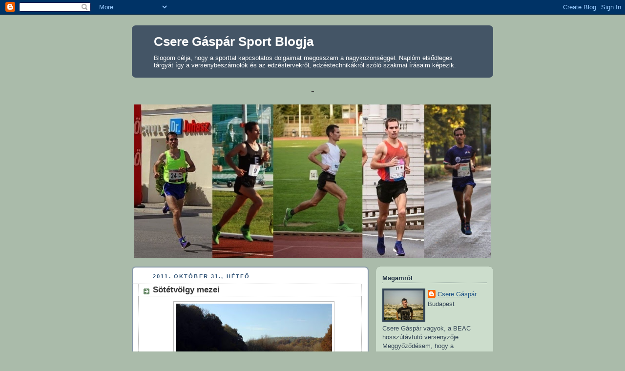

--- FILE ---
content_type: text/html; charset=UTF-8
request_url: https://cseregaspar.blogspot.com/2011/10/sotetvolgy-mezei.html
body_size: 17534
content:
<!DOCTYPE html>
<html dir='ltr'>
<head>
<link href='https://www.blogger.com/static/v1/widgets/2944754296-widget_css_bundle.css' rel='stylesheet' type='text/css'/>
<meta content='text/html; charset=UTF-8' http-equiv='Content-Type'/>
<meta content='blogger' name='generator'/>
<link href='https://cseregaspar.blogspot.com/favicon.ico' rel='icon' type='image/x-icon'/>
<link href='http://cseregaspar.blogspot.com/2011/10/sotetvolgy-mezei.html' rel='canonical'/>
<link rel="alternate" type="application/atom+xml" title="Csere Gáspár Sport Blogja - Atom" href="https://cseregaspar.blogspot.com/feeds/posts/default" />
<link rel="alternate" type="application/rss+xml" title="Csere Gáspár Sport Blogja - RSS" href="https://cseregaspar.blogspot.com/feeds/posts/default?alt=rss" />
<link rel="service.post" type="application/atom+xml" title="Csere Gáspár Sport Blogja - Atom" href="https://www.blogger.com/feeds/5126299230806870/posts/default" />

<link rel="alternate" type="application/atom+xml" title="Csere Gáspár Sport Blogja - Atom" href="https://cseregaspar.blogspot.com/feeds/1484214028907281294/comments/default" />
<!--Can't find substitution for tag [blog.ieCssRetrofitLinks]-->
<link href='https://blogger.googleusercontent.com/img/b/R29vZ2xl/AVvXsEgfCtDTPfJWq7UknofraXZgGozJ8_Q-CcGan2GdpBbZ1gwPDgjHuMimx-mxz08ygUdMuZaMEXzfdFLCf4FsZCgscRWr4VsT1N1jEH8A3XlhMgEPDSxxfe6A-DT5vicTPvCu_GFPl7VnYQ/s320/0002-image_201110292056030.jpeg' rel='image_src'/>
<meta content='http://cseregaspar.blogspot.com/2011/10/sotetvolgy-mezei.html' property='og:url'/>
<meta content='Sötétvölgy mezei' property='og:title'/>
<meta content='                                                                                                                                            ...' property='og:description'/>
<meta content='https://blogger.googleusercontent.com/img/b/R29vZ2xl/AVvXsEgfCtDTPfJWq7UknofraXZgGozJ8_Q-CcGan2GdpBbZ1gwPDgjHuMimx-mxz08ygUdMuZaMEXzfdFLCf4FsZCgscRWr4VsT1N1jEH8A3XlhMgEPDSxxfe6A-DT5vicTPvCu_GFPl7VnYQ/w1200-h630-p-k-no-nu/0002-image_201110292056030.jpeg' property='og:image'/>
<title>Csere Gáspár Sport Blogja: Sötétvölgy mezei</title>
<style id='page-skin-1' type='text/css'><!--
/*
-----------------------------------------------
Blogger Template Style
Name:     Rounders
Date:     27 Feb 2004
Updated by: Blogger Team
----------------------------------------------- */
body {
background:#aba;
margin:0;
text-align:center;
line-height: 1.5em;
font:x-small Trebuchet MS, Verdana, Arial, Sans-serif;
color:#333333;
font-size/* */:/**/small;
font-size: /**/small;
}
/* Page Structure
----------------------------------------------- */
/* The images which help create rounded corners depend on the
following widths and measurements. If you want to change
these measurements, the images will also need to change.
*/
#outer-wrapper {
width:740px;
margin:0 auto;
text-align:left;
font: normal normal 100% 'Trebuchet MS',Verdana,Arial,Sans-serif;
}
#main-wrap1 {
width:485px;
float:left;
background:#ffffff url("https://resources.blogblog.com/blogblog/data/rounders/corners_main_bot.gif") no-repeat left bottom;
margin:15px 0 0;
padding:0 0 10px;
color:#333333;
font-size:97%;
line-height:1.5em;
word-wrap: break-word; /* fix for long text breaking sidebar float in IE */
overflow: hidden;     /* fix for long non-text content breaking IE sidebar float */
}
#main-wrap2 {
float:left;
width:100%;
background:url("https://resources.blogblog.com/blogblog/data/rounders/corners_main_top.gif") no-repeat left top;
padding:10px 0 0;
}
#main {
background:url("https://resources.blogblog.com/blogblog/data/rounders/rails_main.gif") repeat-y left;
padding:0;
width:485px;
}
#sidebar-wrap {
width:240px;
float:right;
margin:15px 0 0;
font-size:97%;
line-height:1.5em;
word-wrap: break-word; /* fix for long text breaking sidebar float in IE */
overflow: hidden;     /* fix for long non-text content breaking IE sidebar float */
}
.main .widget {
margin-top: 4px;
width: 468px;
padding: 0 13px;
}
.main .Blog {
margin: 0;
padding: 0;
width: 484px;
}
/* Links
----------------------------------------------- */
a:link {
color: #225588;
}
a:visited {
color: #666666;
}
a:hover {
color: #666666;
}
a img {
border-width:0;
}
/* Blog Header
----------------------------------------------- */
#header-wrapper {
background:#445566 url("https://resources.blogblog.com/blogblog/data/rounders/corners_cap_top.gif") no-repeat left top;
margin-top:22px;
margin-right:0;
margin-bottom:0;
margin-left:0;
padding-top:8px;
padding-right:0;
padding-bottom:0;
padding-left:0;
color:#ffffff;
}
#header {
background:url("https://resources.blogblog.com/blogblog/data/rounders/corners_cap_bot.gif") no-repeat left bottom;
padding:0 15px 8px;
}
#header h1 {
margin:0;
padding:10px 30px 5px;
line-height:1.2em;
font: normal bold 200% 'Trebuchet MS',Verdana,Arial,Sans-serif;
}
#header a,
#header a:visited {
text-decoration:none;
color: #ffffff;
}
#header .description {
margin:0;
padding:5px 30px 10px;
line-height:1.5em;
font: normal normal 100% 'Trebuchet MS',Verdana,Arial,Sans-serif;
}
/* Posts
----------------------------------------------- */
h2.date-header {
margin-top:0;
margin-right:28px;
margin-bottom:0;
margin-left:43px;
font-size:85%;
line-height:2em;
text-transform:uppercase;
letter-spacing:.2em;
color:#335577;
}
.post {
margin:.3em 0 25px;
padding:0 13px;
border:1px dotted #bbbbbb;
border-width:1px 0;
}
.post h3 {
margin:0;
line-height:1.5em;
background:url("https://resources.blogblog.com/blogblog/data/rounders/icon_arrow.gif") no-repeat 10px .5em;
display:block;
border:1px dotted #bbbbbb;
border-width:0 1px 1px;
padding-top:2px;
padding-right:14px;
padding-bottom:2px;
padding-left:29px;
color: #333333;
font: normal bold 135% 'Trebuchet MS',Verdana,Arial,Sans-serif;
}
.post h3 a, .post h3 a:visited {
text-decoration:none;
color: #333333;
}
a.title-link:hover {
background-color: #bbbbbb;
color: #333333;
}
.post-body {
border:1px dotted #bbbbbb;
border-width:0 1px 1px;
border-bottom-color:#ffffff;
padding-top:10px;
padding-right:14px;
padding-bottom:1px;
padding-left:29px;
}
html>body .post-body {
border-bottom-width:0;
}
.post-body {
margin:0 0 .75em;
}
.post-body blockquote {
line-height:1.3em;
}
.post-footer {
background: #ded;
margin:0;
padding-top:2px;
padding-right:14px;
padding-bottom:2px;
padding-left:29px;
border:1px dotted #bbbbbb;
border-width:1px;
font-size:100%;
line-height:1.5em;
color: #666;
}
/*
The first line of the post footer might only have floated text, so we need to give it a height.
The height comes from the post-footer line-height
*/
.post-footer-line-1 {
min-height:1.5em;
_height:1.5em;
}
.post-footer p {
margin: 0;
}
html>body .post-footer {
border-bottom-color:transparent;
}
.uncustomized-post-template .post-footer {
text-align: right;
}
.uncustomized-post-template .post-author,
.uncustomized-post-template .post-timestamp {
display: block;
float: left;
text-align:left;
margin-right: 4px;
}
.post-footer a {
color: #258;
}
.post-footer a:hover {
color: #666;
}
a.comment-link {
/* IE5.0/Win doesn't apply padding to inline elements,
so we hide these two declarations from it */
background/* */:/**/url("https://resources.blogblog.com/blogblog/data/rounders/icon_comment_left.gif") no-repeat left 45%;
padding-left:14px;
}
html>body a.comment-link {
/* Respecified, for IE5/Mac's benefit */
background:url("https://resources.blogblog.com/blogblog/data/rounders/icon_comment_left.gif") no-repeat left 45%;
padding-left:14px;
}
.post img, table.tr-caption-container {
margin-top:0;
margin-right:0;
margin-bottom:5px;
margin-left:0;
padding:4px;
border:1px solid #bbbbbb;
}
.tr-caption-container img {
border: none;
margin: 0;
padding: 0;
}
blockquote {
margin:.75em 0;
border:1px dotted #bbbbbb;
border-width:1px 0;
padding:5px 15px;
color: #335577;
}
.post blockquote p {
margin:.5em 0;
}
#blog-pager-newer-link {
float: left;
margin-left: 13px;
}
#blog-pager-older-link {
float: right;
margin-right: 13px;
}
#blog-pager {
text-align: center;
}
.feed-links {
clear: both;
line-height: 2.5em;
margin-left: 13px;
}
/* Comments
----------------------------------------------- */
#comments {
margin:-25px 13px 0;
border:1px dotted #bbbbbb;
border-width:0 1px 1px;
padding-top:20px;
padding-right:0;
padding-bottom:15px;
padding-left:0;
}
#comments h4 {
margin:0 0 10px;
padding-top:0;
padding-right:14px;
padding-bottom:2px;
padding-left:29px;
border-bottom:1px dotted #bbbbbb;
font-size:120%;
line-height:1.4em;
color:#333333;
}
#comments-block {
margin-top:0;
margin-right:15px;
margin-bottom:0;
margin-left:9px;
}
.comment-author {
background:url("https://resources.blogblog.com/blogblog/data/rounders/icon_comment_left.gif") no-repeat 2px .3em;
margin:.5em 0;
padding-top:0;
padding-right:0;
padding-bottom:0;
padding-left:20px;
font-weight:bold;
}
.comment-body {
margin:0 0 1.25em;
padding-top:0;
padding-right:0;
padding-bottom:0;
padding-left:20px;
}
.comment-body p {
margin:0 0 .5em;
}
.comment-footer {
margin:0 0 .5em;
padding-top:0;
padding-right:0;
padding-bottom:.75em;
padding-left:20px;
}
.comment-footer a:link {
color: #333;
}
.deleted-comment {
font-style:italic;
color:gray;
}
.comment-form {
padding-left:20px;
padding-right:5px;
}
#comments .comment-form h4 {
padding-left:0px;
}
/* Profile
----------------------------------------------- */
.profile-img {
float: left;
margin-top: 5px;
margin-right: 5px;
margin-bottom: 5px;
margin-left: 0;
border: 4px solid #334455;
}
.profile-datablock {
margin-top:0;
margin-right:15px;
margin-bottom:.5em;
margin-left:0;
padding-top:8px;
}
.profile-link {
background:url("https://resources.blogblog.com/blogblog/data/rounders/icon_profile_left.gif") no-repeat left .1em;
padding-left:15px;
font-weight:bold;
}
.profile-textblock {
clear: both;
margin: 0;
}
.sidebar .clear, .main .widget .clear {
clear: both;
}
#sidebartop-wrap {
background:#ccddcc url("https://resources.blogblog.com/blogblog/data/rounders/corners_prof_bot.gif") no-repeat left bottom;
margin:0px 0px 15px;
padding:0px 0px 10px;
color:#334455;
}
#sidebartop-wrap2 {
background:url("https://resources.blogblog.com/blogblog/data/rounders/corners_prof_top.gif") no-repeat left top;
padding: 10px 0 0;
margin:0;
border-width:0;
}
#sidebartop h2 {
line-height:1.5em;
color:#223344;
border-bottom: 1px dotted #223344;
margin-bottom: 0.5em;
font: normal bold 100% 'Trebuchet MS',Verdana,Arial,Sans-serif;
}
#sidebartop a {
color: #225588;
}
#sidebartop a:hover {
color: #225588;
}
#sidebartop a:visited {
color: #225588;
}
/* Sidebar Boxes
----------------------------------------------- */
.sidebar .widget {
margin:.5em 13px 1.25em;
padding:0 0px;
}
.widget-content {
margin-top: 0.5em;
}
#sidebarbottom-wrap1 {
background:#ffffff url("https://resources.blogblog.com/blogblog/data/rounders/corners_side_top.gif") no-repeat left top;
margin:0 0 15px;
padding:10px 0 0;
color: #333333;
}
#sidebarbottom-wrap2 {
background:url("https://resources.blogblog.com/blogblog/data/rounders/corners_side_bot.gif") no-repeat left bottom;
padding:0 0 8px;
}
.sidebar h2 {
margin:0;
padding:0 0 .2em;
line-height:1.5em;
font:normal bold 100% 'Trebuchet MS',Verdana,Arial,Sans-serif;
}
.sidebar ul {
list-style:none;
margin:0 0 1.25em;
padding:0;
}
.sidebar ul li {
background:url("https://resources.blogblog.com/blogblog/data/rounders/icon_arrow_sm.gif") no-repeat 2px .25em;
margin:0;
padding-top:0;
padding-right:0;
padding-bottom:3px;
padding-left:16px;
margin-bottom:3px;
border-bottom:1px dotted #bbbbbb;
line-height:1.4em;
}
.sidebar p {
margin:0 0 .6em;
}
#sidebar h2 {
color: #333333;
border-bottom: 1px dotted #333333;
}
/* Footer
----------------------------------------------- */
#footer-wrap1 {
clear:both;
margin:0 0 10px;
padding:15px 0 0;
}
#footer-wrap2 {
background:#445566 url("https://resources.blogblog.com/blogblog/data/rounders/corners_cap_top.gif") no-repeat left top;
color:#ffffff;
}
#footer {
background:url("https://resources.blogblog.com/blogblog/data/rounders/corners_cap_bot.gif") no-repeat left bottom;
padding:8px 15px;
}
#footer hr {display:none;}
#footer p {margin:0;}
#footer a {color:#ffffff;}
#footer .widget-content {
margin:0;
}
/** Page structure tweaks for layout editor wireframe */
body#layout #main-wrap1,
body#layout #sidebar-wrap,
body#layout #header-wrapper {
margin-top: 0;
}
body#layout #header, body#layout #header-wrapper,
body#layout #outer-wrapper {
margin-left:0,
margin-right: 0;
padding: 0;
}
body#layout #outer-wrapper {
width: 730px;
}
body#layout #footer-wrap1 {
padding-top: 0;
}

--></style>
<link href='https://www.blogger.com/dyn-css/authorization.css?targetBlogID=5126299230806870&amp;zx=2e9082b8-ef8e-4fd5-82dc-093d9b9e2374' media='none' onload='if(media!=&#39;all&#39;)media=&#39;all&#39;' rel='stylesheet'/><noscript><link href='https://www.blogger.com/dyn-css/authorization.css?targetBlogID=5126299230806870&amp;zx=2e9082b8-ef8e-4fd5-82dc-093d9b9e2374' rel='stylesheet'/></noscript>
<meta name='google-adsense-platform-account' content='ca-host-pub-1556223355139109'/>
<meta name='google-adsense-platform-domain' content='blogspot.com'/>

</head>
<body>
<div class='navbar section' id='navbar'><div class='widget Navbar' data-version='1' id='Navbar1'><script type="text/javascript">
    function setAttributeOnload(object, attribute, val) {
      if(window.addEventListener) {
        window.addEventListener('load',
          function(){ object[attribute] = val; }, false);
      } else {
        window.attachEvent('onload', function(){ object[attribute] = val; });
      }
    }
  </script>
<div id="navbar-iframe-container"></div>
<script type="text/javascript" src="https://apis.google.com/js/platform.js"></script>
<script type="text/javascript">
      gapi.load("gapi.iframes:gapi.iframes.style.bubble", function() {
        if (gapi.iframes && gapi.iframes.getContext) {
          gapi.iframes.getContext().openChild({
              url: 'https://www.blogger.com/navbar/5126299230806870?po\x3d1484214028907281294\x26origin\x3dhttps://cseregaspar.blogspot.com',
              where: document.getElementById("navbar-iframe-container"),
              id: "navbar-iframe"
          });
        }
      });
    </script><script type="text/javascript">
(function() {
var script = document.createElement('script');
script.type = 'text/javascript';
script.src = '//pagead2.googlesyndication.com/pagead/js/google_top_exp.js';
var head = document.getElementsByTagName('head')[0];
if (head) {
head.appendChild(script);
}})();
</script>
</div></div>
<div id='outer-wrapper'>
<div id='header-wrapper'>
<div class='header section' id='header'><div class='widget Header' data-version='1' id='Header1'>
<div id='header-inner'>
<div class='titlewrapper'>
<h1 class='title'>
<a href='https://cseregaspar.blogspot.com/'>
Csere Gáspár Sport Blogja
</a>
</h1>
</div>
<div class='descriptionwrapper'>
<p class='description'><span>Blogom célja, hogy a sporttal kapcsolatos dolgaimat megosszam a nagyközönséggel. Naplóm elsődleges tárgyát így a versenybeszámolók és az edzéstervekről, edzéstechnikákról szóló szakmai írásaim képezik.</span></p>
</div>
</div>
</div></div>
</div>
<div id='crosscol-wrapper' style='text-align:center'>
<div class='crosscol section' id='crosscol'><div class='widget Image' data-version='1' id='Image1'>
<h2>-</h2>
<div class='widget-content'>
<img alt='-' height='314' id='Image1_img' src='https://blogger.googleusercontent.com/img/b/R29vZ2xl/AVvXsEgB3NfnbAsfwPhoVPfSo8vhs1Yn8egXSl0Pn2lfQbKe1hHzNHWQTT6Zc01l1F0Fa8J9_HFsDOxrE2leBUEvWFcTQS4BiEGGmYxIdTdspqRA-NHRxpARKLbL1S9uoXcDswTlan64agrxZw/s1600/banner2+m%25C3%25A1solata.jpg' width='730'/>
<br/>
</div>
<div class='clear'></div>
</div></div>
</div>
<div id='main-wrap1'><div id='main-wrap2'>
<div class='main section' id='main'><div class='widget Blog' data-version='1' id='Blog1'>
<div class='blog-posts hfeed'>

          <div class="date-outer">
        
<h2 class='date-header'><span>2011. október 31., hétfő</span></h2>

          <div class="date-posts">
        
<div class='post-outer'>
<div class='post hentry uncustomized-post-template' itemprop='blogPost' itemscope='itemscope' itemtype='http://schema.org/BlogPosting'>
<meta content='https://blogger.googleusercontent.com/img/b/R29vZ2xl/AVvXsEgfCtDTPfJWq7UknofraXZgGozJ8_Q-CcGan2GdpBbZ1gwPDgjHuMimx-mxz08ygUdMuZaMEXzfdFLCf4FsZCgscRWr4VsT1N1jEH8A3XlhMgEPDSxxfe6A-DT5vicTPvCu_GFPl7VnYQ/s320/0002-image_201110292056030.jpeg' itemprop='image_url'/>
<meta content='5126299230806870' itemprop='blogId'/>
<meta content='1484214028907281294' itemprop='postId'/>
<a name='1484214028907281294'></a>
<h3 class='post-title entry-title' itemprop='name'>
Sötétvölgy mezei
</h3>
<div class='post-header'>
<div class='post-header-line-1'></div>
</div>
<div class='post-body entry-content' id='post-body-1484214028907281294' itemprop='description articleBody'>
<a href="https://blogger.googleusercontent.com/img/b/R29vZ2xl/AVvXsEgfCtDTPfJWq7UknofraXZgGozJ8_Q-CcGan2GdpBbZ1gwPDgjHuMimx-mxz08ygUdMuZaMEXzfdFLCf4FsZCgscRWr4VsT1N1jEH8A3XlhMgEPDSxxfe6A-DT5vicTPvCu_GFPl7VnYQ/s1600/0002-image_201110292056030.jpeg" onblur="try {parent.deselectBloggerImageGracefully();} catch(e) {}"><img alt="" border="0" id="BLOGGER_PHOTO_ID_5669956206100950466" src="https://blogger.googleusercontent.com/img/b/R29vZ2xl/AVvXsEgfCtDTPfJWq7UknofraXZgGozJ8_Q-CcGan2GdpBbZ1gwPDgjHuMimx-mxz08ygUdMuZaMEXzfdFLCf4FsZCgscRWr4VsT1N1jEH8A3XlhMgEPDSxxfe6A-DT5vicTPvCu_GFPl7VnYQ/s320/0002-image_201110292056030.jpeg" style="display: block; margin: 0px auto 10px; text-align: center; cursor: pointer; width: 320px; height: 214px;" /></a><xml><w:worddocument><w:trackmoves><w:trackformatting><w:punctuationkerning><w:validateagainstschemas><w:donotpromoteqf><w:lidthemecomplexscript></w:lidthemecomplexscript>   <w:compatibility>    <w:breakwrappedtables>    <w:snaptogridincell>    <w:wraptextwithpunct>    <w:useasianbreakrules>    <w:dontgrowautofit>    <w:splitpgbreakandparamark>    <w:dontvertaligncellwithsp>    <w:dontbreakconstrainedforcedtables>    <w:dontvertalignintxbx>    <w:word11kerningpairs>    <w:cachedcolbalance>   </w:cachedcolbalance>   <m:mathpr>    <m:mathfont val="Cambria Math">    <m:brkbin val="before">    <m:brkbinsub val="">    <m:smallfrac val="off">    <m:dispdef>    <m:lmargin val="0">    <m:rmargin val="0">    <m:defjc val="centerGroup">    <m:wrapindent val="1440">    <m:intlim val="subSup">    <m:narylim val="undOvr">   </m:narylim></m:intlim> </m:wrapindent><!--[endif]--><!----><xml>  <w:latentstyles deflockedstate="false" defunhidewhenused="true" defsemihidden="true" defqformat="false" defpriority="99" latentstylecount="267">   <w:lsdexception locked="false" priority="0" semihidden="false" unhidewhenused="false" qformat="true" name="Normal">   <w:lsdexception locked="false" priority="9" semihidden="false" unhidewhenused="false" qformat="true" name="heading 1">   <w:lsdexception locked="false" priority="9" qformat="true" name="heading 2">   <w:lsdexception locked="false" priority="9" qformat="true" name="heading 3">   <w:lsdexception locked="false" priority="9" qformat="true" name="heading 4">   <w:lsdexception locked="false" priority="9" qformat="true" name="heading 5">   <w:lsdexception locked="false" priority="9" qformat="true" name="heading 6">   <w:lsdexception locked="false" priority="9" qformat="true" name="heading 7">   <w:lsdexception locked="false" priority="9" qformat="true" name="heading 8">   <w:lsdexception locked="false" priority="9" qformat="true" name="heading 9">   <w:lsdexception locked="false" priority="39" name="toc 1">   <w:lsdexception locked="false" priority="39" name="toc 2">   <w:lsdexception locked="false" priority="39" name="toc 3">   <w:lsdexception locked="false" priority="39" name="toc 4">   <w:lsdexception locked="false" priority="39" name="toc 5">   <w:lsdexception locked="false" priority="39" name="toc 6">   <w:lsdexception locked="false" priority="39" name="toc 7">   <w:lsdexception locked="false" priority="39" name="toc 8">   <w:lsdexception locked="false" priority="39" name="toc 9">   <w:lsdexception locked="false" priority="35" qformat="true" name="caption">   <w:lsdexception locked="false" priority="10" semihidden="false" unhidewhenused="false" qformat="true" name="Title">   <w:lsdexception locked="false" priority="1" name="Default Paragraph Font">   <w:lsdexception locked="false" priority="11" semihidden="false" unhidewhenused="false" qformat="true" name="Subtitle">   <w:lsdexception locked="false" priority="22" semihidden="false" unhidewhenused="false" qformat="true" name="Strong">   <w:lsdexception locked="false" priority="20" semihidden="false" unhidewhenused="false" qformat="true" name="Emphasis">   <w:lsdexception locked="false" priority="59" semihidden="false" unhidewhenused="false" name="Table Grid">   <w:lsdexception locked="false" unhidewhenused="false" name="Placeholder Text">   <w:lsdexception locked="false" priority="1" semihidden="false" unhidewhenused="false" qformat="true" name="No Spacing">   <w:lsdexception locked="false" priority="60" semihidden="false" unhidewhenused="false" name="Light Shading">   <w:lsdexception locked="false" priority="61" semihidden="false" unhidewhenused="false" name="Light List">   <w:lsdexception locked="false" priority="62" semihidden="false" unhidewhenused="false" name="Light Grid">   <w:lsdexception locked="false" priority="63" semihidden="false" unhidewhenused="false" name="Medium Shading 1">   <w:lsdexception locked="false" priority="64" semihidden="false" unhidewhenused="false" name="Medium Shading 2">   <w:lsdexception locked="false" priority="65" semihidden="false" unhidewhenused="false" name="Medium List 1">   <w:lsdexception locked="false" priority="66" semihidden="false" unhidewhenused="false" name="Medium List 2">   <w:lsdexception locked="false" priority="67" semihidden="false" unhidewhenused="false" name="Medium Grid 1">   <w:lsdexception locked="false" priority="68" semihidden="false" unhidewhenused="false" name="Medium Grid 2">   <w:lsdexception locked="false" priority="69" semihidden="false" unhidewhenused="false" name="Medium Grid 3">   <w:lsdexception locked="false" priority="70" semihidden="false" unhidewhenused="false" name="Dark List">   <w:lsdexception locked="false" priority="71" semihidden="false" unhidewhenused="false" name="Colorful Shading">   <w:lsdexception locked="false" priority="72" semihidden="false" unhidewhenused="false" name="Colorful List">   <w:lsdexception locked="false" priority="73" semihidden="false" unhidewhenused="false" name="Colorful Grid">   <w:lsdexception locked="false" priority="60" semihidden="false" unhidewhenused="false" name="Light Shading Accent 1">   <w:lsdexception locked="false" priority="61" semihidden="false" unhidewhenused="false" name="Light List Accent 1">   <w:lsdexception locked="false" priority="62" semihidden="false" unhidewhenused="false" name="Light Grid Accent 1">   <w:lsdexception locked="false" priority="63" semihidden="false" unhidewhenused="false" name="Medium Shading 1 Accent 1">   <w:lsdexception locked="false" priority="64" semihidden="false" unhidewhenused="false" name="Medium Shading 2 Accent 1">   <w:lsdexception locked="false" priority="65" semihidden="false" unhidewhenused="false" name="Medium List 1 Accent 1">   <w:lsdexception locked="false" unhidewhenused="false" name="Revision">   <w:lsdexception locked="false" priority="34" semihidden="false" unhidewhenused="false" qformat="true" name="List Paragraph">   <w:lsdexception locked="false" priority="29" semihidden="false" unhidewhenused="false" qformat="true" name="Quote">   <w:lsdexception locked="false" priority="30" semihidden="false" unhidewhenused="false" qformat="true" name="Intense Quote">   <w:lsdexception locked="false" priority="66" semihidden="false" unhidewhenused="false" name="Medium List 2 Accent 1">   <w:lsdexception locked="false" priority="67" semihidden="false" unhidewhenused="false" name="Medium Grid 1 Accent 1">   <w:lsdexception locked="false" priority="68" semihidden="false" unhidewhenused="false" name="Medium Grid 2 Accent 1">   <w:lsdexception locked="false" priority="69" semihidden="false" unhidewhenused="false" name="Medium Grid 3 Accent 1">   <w:lsdexception locked="false" priority="70" semihidden="false" unhidewhenused="false" name="Dark List Accent 1">   <w:lsdexception locked="false" priority="71" semihidden="false" unhidewhenused="false" name="Colorful Shading Accent 1">   <w:lsdexception locked="false" priority="72" semihidden="false" unhidewhenused="false" name="Colorful List Accent 1">   <w:lsdexception locked="false" priority="73" semihidden="false" unhidewhenused="false" name="Colorful Grid Accent 1">   <w:lsdexception locked="false" priority="60" semihidden="false" unhidewhenused="false" name="Light Shading Accent 2">   <w:lsdexception locked="false" priority="61" semihidden="false" unhidewhenused="false" name="Light List Accent 2">   <w:lsdexception locked="false" priority="62" semihidden="false" unhidewhenused="false" name="Light Grid Accent 2">   <w:lsdexception locked="false" priority="63" semihidden="false" unhidewhenused="false" name="Medium Shading 1 Accent 2">   <w:lsdexception locked="false" priority="64" semihidden="false" unhidewhenused="false" name="Medium Shading 2 Accent 2">   <w:lsdexception locked="false" priority="65" semihidden="false" unhidewhenused="false" name="Medium List 1 Accent 2">   <w:lsdexception locked="false" priority="66" semihidden="false" unhidewhenused="false" name="Medium List 2 Accent 2">   <w:lsdexception locked="false" priority="67" semihidden="false" unhidewhenused="false" name="Medium Grid 1 Accent 2">   <w:lsdexception locked="false" priority="68" semihidden="false" unhidewhenused="false" name="Medium Grid 2 Accent 2">   <w:lsdexception locked="false" priority="69" semihidden="false" unhidewhenused="false" name="Medium Grid 3 Accent 2">   <w:lsdexception locked="false" priority="70" semihidden="false" unhidewhenused="false" name="Dark List Accent 2">   <w:lsdexception locked="false" priority="71" semihidden="false" unhidewhenused="false" name="Colorful Shading Accent 2">   <w:lsdexception locked="false" priority="72" semihidden="false" unhidewhenused="false" name="Colorful List Accent 2">   <w:lsdexception locked="false" priority="73" semihidden="false" unhidewhenused="false" name="Colorful Grid Accent 2">   <w:lsdexception locked="false" priority="60" semihidden="false" unhidewhenused="false" name="Light Shading Accent 3">   <w:lsdexception locked="false" priority="61" semihidden="false" unhidewhenused="false" name="Light List Accent 3">   <w:lsdexception locked="false" priority="62" semihidden="false" unhidewhenused="false" name="Light Grid Accent 3">   <w:lsdexception locked="false" priority="63" semihidden="false" unhidewhenused="false" name="Medium Shading 1 Accent 3">   <w:lsdexception locked="false" priority="64" semihidden="false" unhidewhenused="false" name="Medium Shading 2 Accent 3">   <w:lsdexception locked="false" priority="65" semihidden="false" unhidewhenused="false" name="Medium List 1 Accent 3">   <w:lsdexception locked="false" priority="66" semihidden="false" unhidewhenused="false" name="Medium List 2 Accent 3">   <w:lsdexception locked="false" priority="67" semihidden="false" unhidewhenused="false" name="Medium Grid 1 Accent 3">   <w:lsdexception locked="false" priority="68" semihidden="false" unhidewhenused="false" name="Medium Grid 2 Accent 3">   <w:lsdexception locked="false" priority="69" semihidden="false" unhidewhenused="false" name="Medium Grid 3 Accent 3">   <w:lsdexception locked="false" priority="70" semihidden="false" unhidewhenused="false" name="Dark List Accent 3">   <w:lsdexception locked="false" priority="71" semihidden="false" unhidewhenused="false" name="Colorful Shading Accent 3">   <w:lsdexception locked="false" priority="72" semihidden="false" unhidewhenused="false" name="Colorful List Accent 3">   <w:lsdexception locked="false" priority="73" semihidden="false" unhidewhenused="false" name="Colorful Grid Accent 3">   <w:lsdexception locked="false" priority="60" semihidden="false" unhidewhenused="false" name="Light Shading Accent 4">   <w:lsdexception locked="false" priority="61" semihidden="false" unhidewhenused="false" name="Light List Accent 4">   <w:lsdexception locked="false" priority="62" semihidden="false" unhidewhenused="false" name="Light Grid Accent 4">   <w:lsdexception locked="false" priority="63" semihidden="false" unhidewhenused="false" name="Medium Shading 1 Accent 4">   <w:lsdexception locked="false" priority="64" semihidden="false" unhidewhenused="false" name="Medium Shading 2 Accent 4">   <w:lsdexception locked="false" priority="65" semihidden="false" unhidewhenused="false" name="Medium List 1 Accent 4">   <w:lsdexception locked="false" priority="66" semihidden="false" unhidewhenused="false" name="Medium List 2 Accent 4">   <w:lsdexception locked="false" priority="67" semihidden="false" unhidewhenused="false" name="Medium Grid 1 Accent 4">   <w:lsdexception locked="false" priority="68" semihidden="false" unhidewhenused="false" name="Medium Grid 2 Accent 4">   <w:lsdexception locked="false" priority="69" semihidden="false" unhidewhenused="false" name="Medium Grid 3 Accent 4">   <w:lsdexception locked="false" priority="70" semihidden="false" unhidewhenused="false" name="Dark List Accent 4">   <w:lsdexception locked="false" priority="71" semihidden="false" unhidewhenused="false" name="Colorful Shading Accent 4">   <w:lsdexception locked="false" priority="72" semihidden="false" unhidewhenused="false" name="Colorful List Accent 4">   <w:lsdexception locked="false" priority="73" semihidden="false" unhidewhenused="false" name="Colorful Grid Accent 4">   <w:lsdexception locked="false" priority="60" semihidden="false" unhidewhenused="false" name="Light Shading Accent 5">   <w:lsdexception locked="false" priority="61" semihidden="false" unhidewhenused="false" name="Light List Accent 5">   <w:lsdexception locked="false" priority="62" semihidden="false" unhidewhenused="false" name="Light Grid Accent 5">   <w:lsdexception locked="false" priority="63" semihidden="false" unhidewhenused="false" name="Medium Shading 1 Accent 5">   <w:lsdexception locked="false" priority="64" semihidden="false" unhidewhenused="false" name="Medium Shading 2 Accent 5">   <w:lsdexception locked="false" priority="65" semihidden="false" unhidewhenused="false" name="Medium List 1 Accent 5">   <w:lsdexception locked="false" priority="66" semihidden="false" unhidewhenused="false" name="Medium List 2 Accent 5">   <w:lsdexception locked="false" priority="67" semihidden="false" unhidewhenused="false" name="Medium Grid 1 Accent 5">   <w:lsdexception locked="false" priority="68" semihidden="false" unhidewhenused="false" name="Medium Grid 2 Accent 5">   <w:lsdexception locked="false" priority="69" semihidden="false" unhidewhenused="false" name="Medium Grid 3 Accent 5">   <w:lsdexception locked="false" priority="70" semihidden="false" unhidewhenused="false" name="Dark List Accent 5">   <w:lsdexception locked="false" priority="71" semihidden="false" unhidewhenused="false" name="Colorful Shading Accent 5">   <w:lsdexception locked="false" priority="72" semihidden="false" unhidewhenused="false" name="Colorful List Accent 5">   <w:lsdexception locked="false" priority="73" semihidden="false" unhidewhenused="false" name="Colorful Grid Accent 5">   <w:lsdexception locked="false" priority="60" semihidden="false" unhidewhenused="false" name="Light Shading Accent 6">   <w:lsdexception locked="false" priority="61" semihidden="false" unhidewhenused="false" name="Light List Accent 6">   <w:lsdexception locked="false" priority="62" semihidden="false" unhidewhenused="false" name="Light Grid Accent 6">   <w:lsdexception locked="false" priority="63" semihidden="false" unhidewhenused="false" name="Medium Shading 1 Accent 6">   <w:lsdexception locked="false" priority="64" semihidden="false" unhidewhenused="false" name="Medium Shading 2 Accent 6">   <w:lsdexception locked="false" priority="65" semihidden="false" unhidewhenused="false" name="Medium List 1 Accent 6">   <w:lsdexception locked="false" priority="66" semihidden="false" unhidewhenused="false" name="Medium List 2 Accent 6">   <w:lsdexception locked="false" priority="67" semihidden="false" unhidewhenused="false" name="Medium Grid 1 Accent 6">   <w:lsdexception locked="false" priority="68" semihidden="false" unhidewhenused="false" name="Medium Grid 2 Accent 6">   <w:lsdexception locked="false" priority="69" semihidden="false" unhidewhenused="false" name="Medium Grid 3 Accent 6">   <w:lsdexception locked="false" priority="70" semihidden="false" unhidewhenused="false" name="Dark List Accent 6">   <w:lsdexception locked="false" priority="71" semihidden="false" unhidewhenused="false" name="Colorful Shading Accent 6">   <w:lsdexception locked="false" priority="72" semihidden="false" unhidewhenused="false" name="Colorful List Accent 6">   <w:lsdexception locked="false" priority="73" semihidden="false" unhidewhenused="false" name="Colorful Grid Accent 6">   <w:lsdexception locked="false" priority="19" semihidden="false" unhidewhenused="false" qformat="true" name="Subtle Emphasis">   <w:lsdexception locked="false" priority="21" semihidden="false" unhidewhenused="false" qformat="true" name="Intense Emphasis">   <w:lsdexception locked="false" priority="31" semihidden="false" unhidewhenused="false" qformat="true" name="Subtle Reference">   <w:lsdexception locked="false" priority="32" semihidden="false" unhidewhenused="false" qformat="true" name="Intense Reference">   <w:lsdexception locked="false" priority="33" semihidden="false" unhidewhenused="false" qformat="true" name="Book Title">   <w:lsdexception locked="false" priority="37" name="Bibliography">   <w:lsdexception locked="false" priority="39" qformat="true" name="TOC Heading">  </w:lsdexception> </w:lsdexception><!--[endif]--><!----> <style>  /* Style Definitions */  table.MsoNormalTable  {mso-style-name:"Normál táblázat";  mso-tstyle-rowband-size:0;  mso-tstyle-colband-size:0;  mso-style-noshow:yes;  mso-style-priority:99;  mso-style-qformat:yes;  mso-style-parent:"";  mso-padding-alt:0cm 5.4pt 0cm 5.4pt;  mso-para-margin-top:0cm;  mso-para-margin-right:0cm;  mso-para-margin-bottom:36.0pt;  mso-para-margin-left:0cm;  text-align:justify;  line-height:115%;  mso-pagination:widow-orphan;  font-size:11.0pt;  font-family:"Calibri","sans-serif";  mso-ascii-font-family:Calibri;  mso-ascii-theme-font:minor-latin;  mso-fareast-font-family:"Times New Roman";  mso-fareast-theme-font:minor-fareast;  mso-hansi-font-family:Calibri;  mso-hansi-theme-font:minor-latin;  mso-bidi-font-family:"Times New Roman";  mso-bidi-theme-font:minor-bidi;} </style> <!--[endif]-->  <p class="MsoNormal" face="georgia" style="margin-bottom: 0.0001pt; line-height: normal; text-align: justify;">A mezei EB válogató 2. fordulója megegyezett a Baron von Twickel Mezeifutó versenysorozatának 2. állomásával, így a Szekszárd melletti Sötétvölgy rétjén egy nagyszabású rendezvényt bonyolítottak le. A verseny idén is szép időben és nagyszerű hangulatban telt el, hiszen sokan álltak rajthoz, valamint a futamok látványosak, izgalmasak voltak. A pályát nagyszerűen alakították ki, nekünk u23-as fiúknak 6 km-t, vagyis 3 kört kellett szaladnunk, csakúgy, mint az ifi-junior korú versenyzőknek. Szóval a &#8222;főfutam&#8221; népes mezőnyt vonultatott fel, mindenki megtalálta a saját képességének megfelelő versenytársakat. </p><div style="text-align: justify;">  </div><p class="MsoNormal" face="georgia" style="margin-bottom: 0.0001pt; line-height: normal; text-align: justify;">Erre a versenyre már jobb felkészültséggel érkeztem, mint az első fordulóra, de nagy akciót most sem terveztem. Egyszerűen egy kiegyensúlyozott, erős és egyenletes iramú futásra törekedtem. A helyezés még nem izgatott. Persze az első 5-be kerülés fontos célpont volt, de a mezőny szűkössége miatt emiatt nem is féltem. Összefoglalva tehát, a folyamatos eredményjavulást tartom szem előtt, ezért örülök is, hogy még nem vagyok csúcsformában. Az OB majdnem egy hónap, az EB pedig még messzebb van, szóval fontos a tartalékolás, erőbeosztás!</p><p class="MsoNormal" face="georgia" style="margin-bottom: 0.0001pt; line-height: normal; text-align: justify;"><a href="https://blogger.googleusercontent.com/img/b/R29vZ2xl/AVvXsEhifoAd2zwfByUyowe5D2Ql2SPIKxfrD8gEmi1GMcnBAO01ZqspcJdKzuSyrm6gP3WIbwgdjxMKdnkqz1DzMXQ9JOXuFZ7IH3fP76-6NVdP7Xo6mZSfV2seKx7tZtEesgbDgYT6C7Uskg/s1600/0003-image_201110292055500.jpeg"><img alt="" border="0" id="BLOGGER_PHOTO_ID_5669956204418062674" src="https://blogger.googleusercontent.com/img/b/R29vZ2xl/AVvXsEhifoAd2zwfByUyowe5D2Ql2SPIKxfrD8gEmi1GMcnBAO01ZqspcJdKzuSyrm6gP3WIbwgdjxMKdnkqz1DzMXQ9JOXuFZ7IH3fP76-6NVdP7Xo6mZSfV2seKx7tZtEesgbDgYT6C7Uskg/s320/0003-image_201110292055500.jpeg" style="display: block; margin: 0px auto 10px; text-align: center; cursor: pointer; width: 320px; height: 214px;" /></a></p><div style="text-align: justify;">  </div><p class="MsoNormal" face="georgia" style="margin-bottom: 0.0001pt; line-height: normal; text-align: justify;">Az előzményekről még annyit, hogy egészen a rajt előtti egy óráig nem tudtuk, hogy pontosan hány kilométert kell futnunk, mert a Baron-os kiírásban 10 km szerepelt, egyéb megjegyzés az u23-asokra pedig nem vonatkozott.. Mindegy, időben megtudtuk, hogy csak 6 kili lesz, ennek azért még én, mint hosszútávfutó is örültem.. Nem hiányzott volna az a plusz szenvedés.. Aztán a leutazás is egy kaland volt, mert péntek este 11kor még nem volt sofőröm. Végül reggel sikerült lefixálni a dolgot, Kiss Tomiéknak még egyszer köszönöm a fuvart!<br /></p><p class="MsoNormal" face="georgia" style="margin-bottom: 0.0001pt; line-height: normal; text-align: justify;"><a href="https://blogger.googleusercontent.com/img/b/R29vZ2xl/AVvXsEjIjoxzRlGLUMqid8yRn3cy8tBEkVTph4O1Fr6sCRCwEJ8erbnHbczYyw9YxpuVszUmVGR_I39EggRCoPEaIlcll5bT-LJubC-ecvvlOKmJ6Tg_FkOxIKGbb9wi5kb6plCJ3JjqwAo-XA/s1600/0004-image_201110292033210.jpeg"><img alt="" border="0" id="BLOGGER_PHOTO_ID_5669956206875412226" src="https://blogger.googleusercontent.com/img/b/R29vZ2xl/AVvXsEjIjoxzRlGLUMqid8yRn3cy8tBEkVTph4O1Fr6sCRCwEJ8erbnHbczYyw9YxpuVszUmVGR_I39EggRCoPEaIlcll5bT-LJubC-ecvvlOKmJ6Tg_FkOxIKGbb9wi5kb6plCJ3JjqwAo-XA/s320/0004-image_201110292033210.jpeg" style="display: block; margin: 0px auto 10px; text-align: center; cursor: pointer; width: 320px; height: 214px;" /></a><a href="https://blogger.googleusercontent.com/img/b/R29vZ2xl/AVvXsEj0jDeghUEjVm_KcvB-VUP4rs6atHFOhuUYRfSNCjesVBgHyZGD7rdEemaZdVLOVwuXA3We8S4ftvZLwXB93NNLKVBba9hBhxswbT5ui3ijtIW8CTEaJlhSrP2mp3I9xEjaVjLy2NdLyw/s1600/0007-image_201110292032160.jpeg"><img alt="" border="0" id="BLOGGER_PHOTO_ID_5669956206347657378" src="https://blogger.googleusercontent.com/img/b/R29vZ2xl/AVvXsEj0jDeghUEjVm_KcvB-VUP4rs6atHFOhuUYRfSNCjesVBgHyZGD7rdEemaZdVLOVwuXA3We8S4ftvZLwXB93NNLKVBba9hBhxswbT5ui3ijtIW8CTEaJlhSrP2mp3I9xEjaVjLy2NdLyw/s320/0007-image_201110292032160.jpeg" style="display: block; margin: 0px auto 10px; text-align: center; cursor: pointer; width: 320px; height: 214px;" /></a></p><div style="text-align: justify;">  </div><p class="MsoNormal" face="georgia" style="margin-bottom: 0.0001pt; line-height: normal; text-align: justify;">12:30-kor rajtoltunk el. A rajt szokásosan brutális volt, ráadásul egy 50 méteres sprint után rögtön jött egy 180 fokos kanyar, ami egyből széthúzta a mezőnyt. Kicsit rosszul jöttem ki a dologból, de nem ijedtem meg, mert egyébként is óvatos kezdést terveztem. Érdekes módon ezt be is tudtam tartani. Szépen beálltam szorosan Honti Attila mögé. Az első km-en így lett egy kis hátrányunk, de nem volt vészes, sőt legalább nem köptük ki a tüdőnket, mint egyesek a fiatalabbak közül. Az első kör végére aztán felfutottunk az élbolyra. Minden rendben volt, még jó állapotban voltam. A 2. kört talán még erősebben is kezdtük meg, ezért kellett kapaszkodni rendesen. Czindrity Attila próbált ellépni, hogy Kállay Dani után eredjen, aki még az elején kipróbálta Szabó Sanyi tempóját. Kb. a táv felénél Czindrity ott hagyott minket, ennek köszönhetően lassultunk egy kicsit. Ez nem zavart, mert kellett már egy kis megpihenés az erős kezdés után. Honti sarkában egyébként is biztonságban éreztem magam, mert azt gondoltam, hogy békés távolságtartása mögött valami komoly taktika van. A 2. kör második felét tehát visszafogottan, kisebb lassulással tettük meg. Gyakorlatilag a 3. és egyben utolsó kör megkezdésére annyira kipihentem magam, hogy az utolsó 2 km-en majd valami nagyobbat is alkothassak. Eléggé csodálkoztam Honti &#8222;taktikáján&#8221;, mert Czindrity már elég nagy előnnyel futott előttünk, sőt az ifik kiválósága, Tóth Áron is idő közben elénk állt. Egy idő után egyértelművé vált számomra, hogy ez nem taktikázás, hanem Honti egyszerűen elfáradt és már nincs ereje úgy robbantani, mint 2 héttel ezelőtt. Egy ideig még azért utaztam rajta, majd kb. 5 kilométernél lehagytam, és a VEDAC-os Tóth Áronnal kezdtem meg az utolsó km-t. Jó erőben éreztem magam, ezért a rétre érve Áront is leelőztem. Ezt ő nem hagyta csakúgy, így nem sokkal később edzője ösztönzésére visszaelőzött. Áron viszont nem gyorsított, mert szerintem már nagyon elfáradt. Ezt kihasználva még vártam mögötte egy kicsit, majd az utolsó 100 méteren lehajráztam őt. Hála Istennek sikerült így a 4. helyezést megszereznem, kb. 18:40-es időeredménnyel (Sanyi 18:00, Kállay kb. 18:25, Czindrity kb. 18:30 ment).</p><div style="text-align: justify;">  </div><p class="MsoNormal" face="georgia" style="margin-bottom: 0.0001pt; line-height: normal; text-align: justify;">Összefoglalva, abszolút jó futás volt, boldog vagyok a javuló eredményem miatt! Ugyanis ez már az előző futásnál lényegesen jobb verseny volt a részemről! Két hét múlva pedig Budapesten, a Népligetben folytatódik a válogató sorozat. </p><div style="text-align: justify;">  </div><p class="MsoNormal" face="georgia" style="margin-bottom: 0.0001pt; line-height: normal; text-align: justify;">Halleluja!</p><p class="MsoNormal" face="georgia" style="margin-bottom: 0.0001pt; line-height: normal; text-align: justify;">Rólam nem készültek képek, de azért beszúrok néhány jellegzetes momentumot a versenyről:</p><p class="MsoNormal" face="georgia" style="margin-bottom: 0.0001pt; line-height: normal; text-align: justify;"><a href="https://blogger.googleusercontent.com/img/b/R29vZ2xl/AVvXsEgn2QTglc0MTB2KbKGwF09CBLtZV4EfEp-EYfRmt10o2joB2riiVQKaMYoptlyaDzOhDedw982DbcOt_cECACs3Z4FstYEFEJZ1LjOrR3FOvwqD6EcOatjLsK5TBSZUvbd-rawweBbUAQ/s1600/0018-image_201110292049530.jpeg"><img alt="" border="0" id="BLOGGER_PHOTO_ID_5669957013127351522" src="https://blogger.googleusercontent.com/img/b/R29vZ2xl/AVvXsEgn2QTglc0MTB2KbKGwF09CBLtZV4EfEp-EYfRmt10o2joB2riiVQKaMYoptlyaDzOhDedw982DbcOt_cECACs3Z4FstYEFEJZ1LjOrR3FOvwqD6EcOatjLsK5TBSZUvbd-rawweBbUAQ/s320/0018-image_201110292049530.jpeg" style="display: block; margin: 0px auto 10px; text-align: center; cursor: pointer; width: 320px; height: 214px;" /></a><a href="https://blogger.googleusercontent.com/img/b/R29vZ2xl/AVvXsEi5qRcXngA8WeAQwI_kJ99HJ0STQI7B2za3fYwzTfU2ocY1DU1NYX6XTREeIpCQwxyCB6DBLdgr7w5Ex7V3OZvMfaoWcLmXutCpNAII_0-MgtT44QR_sL-TCE6yG_AfO0moHrJ-pDO5yw/s1600/0027-image_201110292046210.jpeg"><img alt="" border="0" id="BLOGGER_PHOTO_ID_5669957006086650034" src="https://blogger.googleusercontent.com/img/b/R29vZ2xl/AVvXsEi5qRcXngA8WeAQwI_kJ99HJ0STQI7B2za3fYwzTfU2ocY1DU1NYX6XTREeIpCQwxyCB6DBLdgr7w5Ex7V3OZvMfaoWcLmXutCpNAII_0-MgtT44QR_sL-TCE6yG_AfO0moHrJ-pDO5yw/s320/0027-image_201110292046210.jpeg" style="display: block; margin: 0px auto 10px; text-align: center; cursor: pointer; width: 320px; height: 214px;" /></a><a href="https://blogger.googleusercontent.com/img/b/R29vZ2xl/AVvXsEhoX16oPcCDmwMq5jxfcVIFcpDh4JiQ6lqH7XkYIDz0msnARdz2RuIJrPG76YAFdk12rolnCUMAEELnOUbZS8BkGuE7KeVsvz_aCzKfnD-iEXzZUTGouFTl6LlvRB9WmmLq2cQExqfdfA/s1600/0013-image_201110292051560.jpeg"><img alt="" border="0" id="BLOGGER_PHOTO_ID_5669956998944801778" src="https://blogger.googleusercontent.com/img/b/R29vZ2xl/AVvXsEhoX16oPcCDmwMq5jxfcVIFcpDh4JiQ6lqH7XkYIDz0msnARdz2RuIJrPG76YAFdk12rolnCUMAEELnOUbZS8BkGuE7KeVsvz_aCzKfnD-iEXzZUTGouFTl6LlvRB9WmmLq2cQExqfdfA/s320/0013-image_201110292051560.jpeg" style="display: block; margin: 0px auto 10px; text-align: center; cursor: pointer; width: 320px; height: 214px;" /></a><a href="https://blogger.googleusercontent.com/img/b/R29vZ2xl/AVvXsEiktn3W_ypbROReWpnG94lW1mLnm_hafPQcqTknIL0AtSXQHH5n09Kg2sYj-Zkk_Cm-iUq7fob58qzaD06k3Y40Smn4izOwuOR4l3cHVT5rPFRRme9x90TLrh7XJYw5fbGaKA72_Gvh5Q/s1600/0006-image_201110292054440.jpeg"><img alt="" border="0" id="BLOGGER_PHOTO_ID_5669956997951053938" src="https://blogger.googleusercontent.com/img/b/R29vZ2xl/AVvXsEiktn3W_ypbROReWpnG94lW1mLnm_hafPQcqTknIL0AtSXQHH5n09Kg2sYj-Zkk_Cm-iUq7fob58qzaD06k3Y40Smn4izOwuOR4l3cHVT5rPFRRme9x90TLrh7XJYw5fbGaKA72_Gvh5Q/s320/0006-image_201110292054440.jpeg" style="display: block; margin: 0px auto 10px; text-align: center; cursor: pointer; width: 320px; height: 214px;" /></a><a href="https://blogger.googleusercontent.com/img/b/R29vZ2xl/AVvXsEhETC2R_29pPX3tUCZ25dAMkB870tpar94qM9WMg9eO_o1xIJ2CA6tLEFUnHlVSnVS0hUmxvu53jXCybzwLIiyDjZ_L3Xf0khdjrTOBVyufEmpyXIphncBZFu0XpnVwyfntWCNvqEgwXA/s1600/0004-image_201110292055250.jpeg"><img alt="" border="0" id="BLOGGER_PHOTO_ID_5669956993256563506" src="https://blogger.googleusercontent.com/img/b/R29vZ2xl/AVvXsEhETC2R_29pPX3tUCZ25dAMkB870tpar94qM9WMg9eO_o1xIJ2CA6tLEFUnHlVSnVS0hUmxvu53jXCybzwLIiyDjZ_L3Xf0khdjrTOBVyufEmpyXIphncBZFu0XpnVwyfntWCNvqEgwXA/s320/0004-image_201110292055250.jpeg" style="display: block; margin: 0px auto 10px; text-align: center; cursor: pointer; width: 320px; height: 214px;" /></a></p>  </w:lsdexception></w:lsdexception></w:lsdexception></w:lsdexception></w:lsdexception></w:lsdexception></w:lsdexception></w:lsdexception></w:lsdexception></w:lsdexception></w:lsdexception></w:lsdexception></w:lsdexception></w:lsdexception></w:lsdexception></w:lsdexception></w:lsdexception></w:lsdexception></w:lsdexception></w:lsdexception></w:lsdexception></w:lsdexception></w:lsdexception></w:lsdexception></w:lsdexception></w:lsdexception></w:lsdexception></w:lsdexception></w:lsdexception></w:lsdexception></w:lsdexception></w:lsdexception></w:lsdexception></w:lsdexception></w:lsdexception></w:lsdexception></w:lsdexception></w:lsdexception></w:lsdexception></w:lsdexception></w:lsdexception></w:lsdexception></w:lsdexception></w:lsdexception></w:lsdexception></w:lsdexception></w:lsdexception></w:lsdexception></w:lsdexception></w:lsdexception></w:lsdexception></w:lsdexception></w:lsdexception></w:lsdexception></w:lsdexception></w:lsdexception></w:lsdexception></w:lsdexception></w:lsdexception></w:lsdexception></w:lsdexception></w:lsdexception></w:lsdexception></w:lsdexception></w:lsdexception></w:lsdexception></w:lsdexception></w:lsdexception></w:lsdexception></w:lsdexception></w:lsdexception></w:lsdexception></w:lsdexception></w:lsdexception></w:lsdexception></w:lsdexception></w:lsdexception></w:lsdexception></w:lsdexception></w:lsdexception></w:lsdexception></w:lsdexception></w:lsdexception></w:lsdexception></w:lsdexception></w:lsdexception></w:lsdexception></w:lsdexception></w:lsdexception></w:lsdexception></w:lsdexception></w:lsdexception></w:lsdexception></w:lsdexception></w:lsdexception></w:lsdexception></w:lsdexception></w:lsdexception></w:lsdexception></w:lsdexception></w:lsdexception></w:lsdexception></w:lsdexception></w:lsdexception></w:lsdexception></w:lsdexception></w:lsdexception></w:lsdexception></w:lsdexception></w:lsdexception></w:lsdexception></w:lsdexception></w:lsdexception></w:lsdexception></w:lsdexception></w:lsdexception></w:lsdexception></w:lsdexception></w:lsdexception></w:lsdexception></w:lsdexception></w:lsdexception></w:lsdexception></w:lsdexception></w:lsdexception></w:lsdexception></w:lsdexception></w:lsdexception></w:lsdexception></w:lsdexception></w:lsdexception></w:lsdexception></w:lsdexception></w:lsdexception></w:lsdexception></w:latentstyles></xml></m:defjc></m:rmargin></m:lmargin></m:dispdef></m:smallfrac></m:brkbinsub></m:brkbin></m:mathfont></m:mathpr></w:word11kerningpairs></w:dontvertalignintxbx></w:dontbreakconstrainedforcedtables></w:dontvertaligncellwithsp></w:splitpgbreakandparamark></w:dontgrowautofit></w:useasianbreakrules></w:wraptextwithpunct></w:snaptogridincell></w:breakwrappedtables></w:compatibility></w:donotpromoteqf></w:validateagainstschemas></w:punctuationkerning></w:trackformatting></w:trackmoves></w:worddocument></xml>
<div style='clear: both;'></div>
</div>
<div class='post-footer'>
<div class='post-footer-line post-footer-line-1'>
<span class='post-author vcard'>
Bejegyezte:
<span class='fn' itemprop='author' itemscope='itemscope' itemtype='http://schema.org/Person'>
<meta content='https://www.blogger.com/profile/01009154706471314140' itemprop='url'/>
<a class='g-profile' href='https://www.blogger.com/profile/01009154706471314140' rel='author' title='author profile'>
<span itemprop='name'>Csere Gáspár</span>
</a>
</span>
</span>
<span class='post-timestamp'>
</span>
<span class='post-comment-link'>
</span>
<span class='post-icons'>
</span>
<div class='post-share-buttons goog-inline-block'>
<a class='goog-inline-block share-button sb-email' href='https://www.blogger.com/share-post.g?blogID=5126299230806870&postID=1484214028907281294&target=email' target='_blank' title='Küldés e-mailben'><span class='share-button-link-text'>Küldés e-mailben</span></a><a class='goog-inline-block share-button sb-blog' href='https://www.blogger.com/share-post.g?blogID=5126299230806870&postID=1484214028907281294&target=blog' onclick='window.open(this.href, "_blank", "height=270,width=475"); return false;' target='_blank' title='BlogThis!'><span class='share-button-link-text'>BlogThis!</span></a><a class='goog-inline-block share-button sb-twitter' href='https://www.blogger.com/share-post.g?blogID=5126299230806870&postID=1484214028907281294&target=twitter' target='_blank' title='Megosztás az X-en'><span class='share-button-link-text'>Megosztás az X-en</span></a><a class='goog-inline-block share-button sb-facebook' href='https://www.blogger.com/share-post.g?blogID=5126299230806870&postID=1484214028907281294&target=facebook' onclick='window.open(this.href, "_blank", "height=430,width=640"); return false;' target='_blank' title='Megosztás a Facebookon'><span class='share-button-link-text'>Megosztás a Facebookon</span></a><a class='goog-inline-block share-button sb-pinterest' href='https://www.blogger.com/share-post.g?blogID=5126299230806870&postID=1484214028907281294&target=pinterest' target='_blank' title='Megosztás a Pinteresten'><span class='share-button-link-text'>Megosztás a Pinteresten</span></a>
</div>
</div>
<div class='post-footer-line post-footer-line-2'>
<span class='post-labels'>
Címkék:
<a href='https://cseregaspar.blogspot.com/search/label/versenybesz%C3%A1mol%C3%B3' rel='tag'>versenybeszámoló</a>
</span>
</div>
<div class='post-footer-line post-footer-line-3'>
<span class='post-location'>
</span>
</div>
</div>
</div>
<div class='comments' id='comments'>
<a name='comments'></a>
<h4>Nincsenek megjegyzések:</h4>
<div id='Blog1_comments-block-wrapper'>
<dl class='avatar-comment-indent' id='comments-block'>
</dl>
</div>
<p class='comment-footer'>
<a href='https://www.blogger.com/comment/fullpage/post/5126299230806870/1484214028907281294' onclick=''>Megjegyzés küldése</a>
</p>
</div>
</div>

        </div></div>
      
</div>
<div class='blog-pager' id='blog-pager'>
<span id='blog-pager-newer-link'>
<a class='blog-pager-newer-link' href='https://cseregaspar.blogspot.com/2011/11/dunaujvaros-mezei.html' id='Blog1_blog-pager-newer-link' title='Újabb bejegyzés'>Újabb bejegyzés</a>
</span>
<span id='blog-pager-older-link'>
<a class='blog-pager-older-link' href='https://cseregaspar.blogspot.com/2011/10/szombathely-mezei.html' id='Blog1_blog-pager-older-link' title='Régebbi bejegyzés'>Régebbi bejegyzés</a>
</span>
<a class='home-link' href='https://cseregaspar.blogspot.com/'>Főoldal</a>
</div>
<div class='clear'></div>
<div class='post-feeds'>
<div class='feed-links'>
Feliratkozás:
<a class='feed-link' href='https://cseregaspar.blogspot.com/feeds/1484214028907281294/comments/default' target='_blank' type='application/atom+xml'>Megjegyzések küldése (Atom)</a>
</div>
</div>
</div></div>
</div></div>
<div id='sidebar-wrap'>
<div id='sidebartop-wrap'><div id='sidebartop-wrap2'>
<div class='sidebar section' id='sidebartop'><div class='widget Profile' data-version='1' id='Profile1'>
<h2>Magamról</h2>
<div class='widget-content'>
<a href='https://www.blogger.com/profile/01009154706471314140'><img alt='Saját fotó' class='profile-img' height='60' src='//blogger.googleusercontent.com/img/b/R29vZ2xl/AVvXsEgBKVrvc2GgzAW1uCAdLiuloxvM_Fyv9LZSMx3_O5uEIkWcaRDe2Z2JJIHvq1m7CMyP0j8F7FmDroV-PzYgY6jObhvTuSkDOjV3Vg9LohkfbauCYS9rd3ba6yzyXy_cBKQ/s1600/*' width='80'/></a>
<dl class='profile-datablock'>
<dt class='profile-data'>
<a class='profile-name-link g-profile' href='https://www.blogger.com/profile/01009154706471314140' rel='author' style='background-image: url(//www.blogger.com/img/logo-16.png);'>
Csere Gáspár
</a>
</dt>
<dd class='profile-data'>Budapest</dd>
<dd class='profile-textblock'>Csere Gáspár vagyok, a BEAC hosszútávfutó versenyzője.
Meggyőződésem, hogy a tehetségemet Istentől kaptam, ezért elsődleges célom a sporttal kapcsolatban az, hogy az Ő dicsőségére fussak. Emellett az élsportolói tevékenységemmel szeretném a futást, sportolást és az egészséges életmódot is népszerűsíteni.</dd>
</dl>
<a class='profile-link' href='https://www.blogger.com/profile/01009154706471314140' rel='author'>Teljes profil megtekintése</a>
<div class='clear'></div>
</div>
</div><div class='widget LinkList' data-version='1' id='LinkList3'>
<h2>Statisztikák</h2>
<div class='widget-content'>
<ul>
<li><a href='http://cseregaspar.blogspot.hu/2014/10/havi-edzesmennyiseg-valtozasa-2009-2014.html'>Havi edzésmennyiség: 2009-2014</a></li>
<li><a href='http://cseregaspar.blogspot.hu/2014/09/2014-osszesites.html'>2014</a></li>
<li><a href='http://cseregaspar.blogspot.hu/2013/12/2013-osszesites.html'>2013-összefoglaló táblázat</a></li>
<li><a href='http://cseregaspar.blogspot.hu/2012/12/blog-post.html'>2012-összefoglaló táblázat</a></li>
<li><a href='http://cseregaspar.blogspot.com/2012/01/2011-osszefoglalo-tablazat.html'>2011-összesített táblázat</a></li>
<li><a href="//1.bp.blogspot.com/-3MDm0DEFX6U/TWj6yff5t5I/AAAAAAAAAag/2BBa45BO5PU/s1600/2010%2B%25C3%25B6sszefoglal%25C3%25A1s.jpg">2010-összesített táblázat</a></li>
<li><a href="//2.bp.blogspot.com/_yptWwV_iw-g/S4-KchPewqI/AAAAAAAAAG8/9Gpn3U2oPSM/s1600-h/2009-%C3%B6sszefoglal%C3%A1s.bmp">2009-összesített táblázat</a></li>
</ul>
<div class='clear'></div>
</div>
</div><div class='widget LinkList' data-version='1' id='LinkList2'>
<h2>Eredményeim</h2>
<div class='widget-content'>
<ul>
<li><a href='http://cseregaspar.blogspot.com/2010/03/egyeni-csucsok.html'>Egyéni csúcsok (időeredmények)</a></li>
<li><a href='http://cseregaspar.blogspot.com/2011/01/eredmenyek-2011.html'>2011</a></li>
<li><a href='http://cseregaspar.blogspot.com/2010/05/eredmenyek-2010.html'>2010</a></li>
<li><a href='http://cseregaspar.blogspot.com/2010/03/eredmenyeim-2009.html'>2009</a></li>
</ul>
<div class='clear'></div>
</div>
</div><div class='widget Label' data-version='1' id='Label1'>
<h2>Kategóriák</h2>
<div class='widget-content list-label-widget-content'>
<ul>
<li>
<a dir='ltr' href='https://cseregaspar.blogspot.com/search/label/5v%C3%B6s%205km'>5vös 5km</a>
<span dir='ltr'>(7)</span>
</li>
<li>
<a dir='ltr' href='https://cseregaspar.blogspot.com/search/label/edz%C3%A9stechnika'>edzéstechnika</a>
<span dir='ltr'>(4)</span>
</li>
<li>
<a dir='ltr' href='https://cseregaspar.blogspot.com/search/label/%C3%A9lm%C3%A9nybesz%C3%A1mol%C3%B3'>élménybeszámoló</a>
<span dir='ltr'>(14)</span>
</li>
<li>
<a dir='ltr' href='https://cseregaspar.blogspot.com/search/label/szakma'>szakma</a>
<span dir='ltr'>(13)</span>
</li>
<li>
<a dir='ltr' href='https://cseregaspar.blogspot.com/search/label/versenybesz%C3%A1mol%C3%B3'>versenybeszámoló</a>
<span dir='ltr'>(93)</span>
</li>
</ul>
<div class='clear'></div>
</div>
</div><div class='widget LinkList' data-version='1' id='LinkList1'>
<h2>Bejegyzések</h2>
<div class='widget-content'>
<ul>
<li><a href='http://cseregaspar.blogspot.hu/2014/11/sotetvolgy-mezei-2014.html'>Sötétvölgy mezei (2014)</a></li>
<li><a href='http://cseregaspar.blogspot.hu/2014/10/bmw-frankfurt-marathon-az-elso.html'>Frankfurt Maraton (2014)</a></li>
<li><a href='http://cseregaspar.blogspot.hu/2014/09/10-km-es-orszaguti-ob.html'>10 km-es OB 2014</a></li>
<li><a href='http://cseregaspar.blogspot.hu/2014/09/budapest-felmaraton-ob-2014.html'>Félmaraton OB 2014</a></li>
<li><a href='http://cseregaspar.blogspot.hu/2014/08/magyar-atletika-szuperliga-donto-3-hely.html'>Szuperliga Döntő (5000m)</a></li>
<li><a href='http://cseregaspar.blogspot.hu/2014/08/magyar-atletika-bajnoksag.html'>Felnőtt OB 2014 (5000m)</a></li>
<li><a href='http://cseregaspar.blogspot.hu/2014/09/budapest-felmaraton-ob-2014.html'>Salzburgi edzőtábor</a></li>
<li><a href='http://cseregaspar.blogspot.hu/2014/06/brucker-citylauf-2014-ausztria.html'>Brucker Citylauf 2014</a></li>
<li><a href='http://cseregaspar.blogspot.hu/2014/06/plitvice-felmaraton.html'>Plitvice Félmaraton 2014</a></li>
<li><a href='http://cseregaspar.blogspot.hu/2014/05/atletika-mefob-2014-5000m.html'>Atlétika MEFOB 2014</a></li>
<li><a href='http://cseregaspar.blogspot.hu/2014/05/atletika-csapatbajnoksag-2014.html'>Atlétika CSB 2014 (1. forduló)</a></li>
<li><a href='http://cseregaspar.blogspot.hu/2014/05/5vos-5km-2014-tavasz.html'>5vös 5km 2014 tavasz</a></li>
<li><a href='http://cseregaspar.blogspot.hu/2014/05/10-000m-es-orszagos-bajnoksag-2014.html'>10 000m OB 2014</a></li>
<li><a href='http://cseregaspar.blogspot.hu/2014/04/vivicitta-10km-2014.html'>Vivicittá 2014</a></li>
<li><a href='http://cseregaspar.blogspot.hu/2014/04/berlin-felmaraton-2014.html'>Berlin Félmaraton 2014</a></li>
<li><a href='http://cseregaspar.blogspot.hu/2014/03/jeruzsalem-maraton-2014-10-km.html'>Jeruzsálem maraton, 10 km (2014)</a></li>
<li><a href='http://cseregaspar.blogspot.hu/2014/01/evzaras-szilveszteri-futasok.html'>Szilveszteri futások</a></li>
<li><a href='http://cseregaspar.blogspot.hu/2013/12/bekescsaba-posteleki-mezei.html'>Békéscsaba mezei 2013</a></li>
<li><a href='http://cseregaspar.blogspot.hu/2013/12/mezeifuto-ob-2013.html'>Mezei OB 2013</a></li>
<li><a href='http://cseregaspar.blogspot.hu/2013/11/felmaraton-mefob.html'>Félmaraton MEFOB 2013</a></li>
<li><a href='http://cseregaspar.blogspot.hu/2013/11/sotetvolgy-mezei.html'>Sötétvölgy mezei 2013</a></li>
<li><a href='http://cseregaspar.blogspot.hu/2013/10/flora-maratonstafeta.html'>Flora Maratonstaféta</a></li>
<li><a href='http://cseregaspar.blogspot.hu/2013/09/elozd-meg-fogaskerekut.html'>Előzd meg a fogaskerekűt!</a></li>
<li><a href='http://cseregaspar.blogspot.hu/2013/09/nike-felmaraton-ob-2013.html'>Nike Félmaraton OB 2013</a></li>
<li><a href='http://cseregaspar.blogspot.hu/2013/06/vidovdan-road-race-10-km-bosznia.html'>Vidovdan Road Race (Bosznia)</a></li>
<li><a href='http://cseregaspar.blogspot.hu/2013/06/brucker-citylauf.html'>Brucker Citylauf</a></li>
<li><a href='http://cseregaspar.blogspot.hu/2013/05/atletika-mefob.html'>Atlétika MEFOB 2013</a></li>
<li><a href='http://cseregaspar.blogspot.hu/2013/05/radenci-felmaraton.html'>Radenci Félmaraton</a></li>
<li><a href='http://cseregaspar.blogspot.hu/2013/05/5vos-5km-2013-tavasz.html'>5vös 5km 2013 tavasz</a></li>
<li><a href='http://cseregaspar.blogspot.hu/2013/05/10-000-m-es-ob.html'>10 000 m-es OB 2013</a></li>
<li><a href='http://cseregaspar.blogspot.hu/2013/04/vivicitta-10-km.html'>Vivicittá (10 km) 2013</a></li>
<li><a href='http://cseregaspar.blogspot.hu/2013/04/bosch-szarvasuzok.html'>Szarvasűzők 2013</a></li>
<li><a href='http://cseregaspar.blogspot.hu/2013/03/tavaszvaro-supersprint-naplas-to.html'>Tavaszváró SuperSprint (Naplás-tó)</a></li>
<li><a href='http://cseregaspar.blogspot.hu/2013/03/jeruzsalem-maraton-2013.html'>Jeruzsálem maraton (10 km)</a></li>
<li><a href='http://cseregaspar.blogspot.hu/2013/03/teli-felkeszules-2013.html'>Téli felkészülés 2013</a></li>
<li><a href='http://cseregaspar.blogspot.hu/2013/01/egy-kis-sifutas.html'>Egy kis sífutás</a></li>
<li><a href='http://cseregaspar.blogspot.hu/2012/12/mezei-eb-2012.html'>Mezei EB 2012</a></li>
<li><a href='http://cseregaspar.blogspot.hu/2012/11/mezei-ob-2012.html'>Mezei OB 2012</a></li>
<li><a href='http://cseregaspar.blogspot.hu/2012/10/hohenstrassenlauf-2012.html'>Höhenstrassenlauf 2012</a></li>
<li><a href='http://cseregaspar.blogspot.hu/2012/10/5vos-5km-2012-oszi-fordulo.html'>5vös 5km 2012 ősz</a></li>
<li><a href='http://cseregaspar.blogspot.hu/2012/09/felmaraton-ob-2012.html'>Nike Félmaraton OB 2012</a></li>
<li><a href='http://cseregaspar.blogspot.hu/2012/08/magaslati-edzesek-bukk-fennsikon.html'>Magaslati edzőtábor 2012</a></li>
<li><a href='http://cseregaspar.blogspot.hu/2012/08/tatai-minimarton-2012.html'>Tatai Minimaraton 2012</a></li>
<li><a href='http://cseregaspar.blogspot.com/2012/04/pozsony-felmaraton.html'>Pozsony Félmaraton 2012</a></li>
<li><a href='http://cseregaspar.blogspot.com/2012/03/teli-felkeszules-2012.html'>Téli felkészülés 2012</a></li>
<li><a href='http://cseregaspar.blogspot.com/2011/12/mezei-europa-bajnoksag-2011-velenje.html'>Mezei EB, Szlovénia 2011</a></li>
<li><a href='http://cseregaspar.blogspot.com/2011/11/mezeifuto-orszagos-bajnoksag-2011.html'>Mezei OB 2011</a></li>
<li><a href='http://cseregaspar.blogspot.com/2011/11/dunaujvaros-mezei.html'>Dunaújváros mezeifutóverseny 2011</a></li>
<li><a href='http://cseregaspar.blogspot.com/2011/10/sotetvolgy-mezei.html'>Sötétvölgy mezeifutóverseny 2011</a></li>
<li><a href='http://cseregaspar.blogspot.com/2011/10/szombathely-mezei.html'>Szombathely mezeifutóverseny 2011</a></li>
<li><a href='http://cseregaspar.blogspot.com/2011/09/5vos-5km-2011-osz.html'>5vös 5km 2011 ősz</a></li>
<li><a href='http://cseregaspar.blogspot.com/2011/09/edf-ejszakai-futas-2011.html'>Éjszakai Futás 2011</a></li>
<li><a href='http://cseregaspar.blogspot.com/2011/09/felmaraton-orszagos-bajnoksag.html'>Félmaraton OB 2011</a></li>
<li><a href='http://cseregaspar.blogspot.com/2011/08/tatai-minimaraton.html'>Tatai Minimaraton 2011</a></li>
<li><a href='http://cseregaspar.blogspot.com/2011/08/nyari-felkeszules-2011.html'>Nyári felkészülés 2011</a></li>
<li><a href='http://cseregaspar.blogspot.com/2011/07/u23-ob-5000-m.html'>U23 OB 2011, 5000 m</a></li>
<li><a href='http://cseregaspar.blogspot.com/2011/06/mondsee-felmaraton.html'>Mondsee Félmaraton 2011</a></li>
<li><a href='http://cseregaspar.blogspot.com/2011/05/szigetkoz-minimaraton.html'>Szigetköz Minimaraton 2011</a></li>
<li><a href='http://cseregaspar.blogspot.com/2011/05/k-maratonvalto-2011.html'>K&H Maratonváltó 2011</a></li>
<li><a href='http://cseregaspar.blogspot.com/2011/05/5vos-5km-2011-tavasz.html'>5vös 5km 2011 tavasz</a></li>
<li><a href='http://cseregaspar.blogspot.com/2011/05/10-000-m-es-ob.html'>10 000 m-es OB 2011</a></li>
<li><a href='http://cseregaspar.blogspot.com/2011/04/v-domaine-grof-zichy-futoverseny.html'>Domaine Gróf Zichy Futóverseny 2011</a></li>
<li><a href='http://cseregaspar.blogspot.com/2011/04/vivicitta-felmaraton.html'>Vivicittá Félmaraton 2011</a></li>
<li><a href='http://cseregaspar.blogspot.com/2011/03/polus-futas.html'>Pólus futás 2011</a></li>
<li><a href='http://cseregaspar.blogspot.com/2011/03/vi-imre-lorinc-futoverseny.html'>Imre-Lőrinc Futóverseny 2011</a></li>
<li><a href='http://cseregaspar.blogspot.com/2011/01/szentendre-cross.html'>Szentendre Cross 2011</a></li>
<li><a href='http://cseregaspar.blogspot.com/2011/01/megegyszer-mezei-eb-rol.html'>Mégegyszer a Mezei EB-ről</a></li>
<li><a href='http://cseregaspar.blogspot.com/2010/12/mezei-europa-bajnoksag.html'>Mezei EB, Portugália 2010</a></li>
<li><a href='http://cseregaspar.blogspot.com/2010/09/veroce-barcs-felmaratoni-hatarfutas.html'>Verőce-Barcs Félmaraton 2010</a></li>
<li><a href='http://cseregaspar.blogspot.com/2010/09/edf-ejszakai-futas.html'>Éjszakai futás 2010</a></li>
<li><a href='http://cseregaspar.blogspot.com/2010/08/magyar-atletikai-bajnoksag.html'>Felnőtt Atlétikai OB 2010</a></li>
<li><a href='http://cseregaspar.blogspot.com/2010/07/triatlon-valto-ob-balassagyarmat.html'>Triatlon Váltó OB 2010</a></li>
<li><a href='http://cseregaspar.blogspot.com/2010/07/atletikai-junior-orszagos-bajnoksag.html'>Atlétikai Junior OB 2010</a></li>
<li><a href='http://cseregaspar.blogspot.com/2010/07/helyes-futotechnika-kialakitasanak.html'>A helyes futótechnika</a></li>
<li><a href='http://cseregaspar.blogspot.com/2010/06/nograd-crossfutas.html'>Nógrád Crossfutás 2010</a></li>
<li><a href='http://cseregaspar.blogspot.com/2010/06/k-maraton-valto.html'>K&H Olimpiai Maraton Váltó 2010</a></li>
<li><a href='http://cseregaspar.blogspot.com/2010/07/generali-duna-parti-futogala.html'>Generali Dunaparti Futógála 2010</a></li>
<li><a href='http://cseregaspar.blogspot.com/2010/05/valto-orszagos-bajnoksag.html'>Atlétikai Váltó OB 2010</a></li>
<li><a href='http://cseregaspar.blogspot.com/2010/05/eszmefuttatas.html'>Eszmefuttatás</a></li>
<li><a href='http://cseregaspar.blogspot.com/2010/05/5vos-5km-2010-majus.html'>5vös 5km, tavasz</a></li>
<li><a href='http://cseregaspar.blogspot.com/2010/05/duatlon-europa-bajnoksag-nancy.html'>Duatlon EB 2010</a></li>
<li><a href='http://cseregaspar.blogspot.com/2010/05/duatlon-orszagos-bajnoksag.html'>Duatlon OB 2010</a></li>
<li><a href='http://cseregaspar.blogspot.com/2010/04/kismaratoni-ob-2010.html'>Kismaratoni OB 2010</a></li>
<li><a href='http://cseregaspar.blogspot.com/2010/04/somogyszili-duatlon.html'>Somogyszili Duatlon 2010</a></li>
<li><a href='http://cseregaspar.blogspot.com/2010/04/ipari-park-duatlon.html'>Ipari Park Duatlon 2010</a></li>
<li><a href='http://cseregaspar.blogspot.com/2010/03/sifuto-orszagos-bajnoksag.html'>Sífutó OB 2010</a></li>
<li><a href='http://cseregaspar.blogspot.com/2010/03/20092010-es-sifuto-szezon.html'>Sífutó szezon (2009/2010) összefoglalása</a></li>
<li><a href='http://cseregaspar.blogspot.com/2010/02/fedett-palyas-ob.html'>Fedett pályás OB 2010</a></li>
<li><a href='http://cseregaspar.blogspot.com/2010/02/sifuto-edzotabor-skalka.html'>Sífutás-Skalka</a></li>
<li><a href='http://cseregaspar.blogspot.com/2010_01_01_archive.html'>Sífutó edzőtábor-Ramsau</a></li>
<li><a href='http://cseregaspar.blogspot.com/2009_11_01_archive.html'>Kismaratoni OB 2009</a></li>
<li><a href='http://cseregaspar.blogspot.com/2009_11_01_archive.html'>A levezetés</a></li>
<li><a href='http://cseregaspar.blogspot.com/2009/10/duatlon-diakolimpia-orszagos-donto.html'>Országos Duatlon Diákolimpia 2009</a></li>
<li><a href='http://cseregaspar.blogspot.com/2009/10/minimaraton.html'>Spar Minimaraton 2009</a></li>
<li><a href='http://cseregaspar.blogspot.com/2009/10/futafok-2009.html'>Futafok 2009</a></li>
<li><a href='http://cseregaspar.blogspot.com/2009/10/5vos-5km-oszi-fordulo.html'>5vös 5km 2009 ősz</a></li>
<li><a href='http://cseregaspar.blogspot.com/2009/10/duatlon-diakolimpia-budapesti-donto.html'>Budapesti Duatlon Diákolimpia 2009</a></li>
<li><a href='http://cseregaspar.blogspot.com/2009/09/x2s-terepduatlon-ob.html'>X2S Terepduatlon OB 2009</a></li>
<li><a href='http://cseregaspar.blogspot.com/2009/09/az-edzes-felepitese-az-edzes-reszei.html'>Az edzés felépítése</a></li>
<li><a href='http://cseregaspar.blogspot.com/2009/09/bemelegites-es-az-edzestechnika.html'>A bemelegítés és az edzéstechnika</a></li>
<li><a href='http://cseregaspar.blogspot.com/2009/09/nagymaros-cross-ejszakai-futas.html'>Nagymaros Cross & Éjszakai Futás 2009</a></li>
<li><a href='http://cseregaspar.blogspot.com/2009/09/nike-budapest-nemzetkozi-felmaraton.html'>Nike Budapest Nemzetközi Félmaraton 2009</a></li>
<li><a href='http://cseregaspar.blogspot.com/2009/09/siroller-orszaguti-ob.html'>Síroller országúti OB 2009</a></li>
<li><a href='http://cseregaspar.blogspot.com/2009/09/udvozlet.html'>Üdvözlet</a></li>
</ul>
<div class='clear'></div>
</div>
</div><div class='widget BlogArchive' data-version='1' id='BlogArchive1'>
<h2>Blogarchívum</h2>
<div class='widget-content'>
<div id='ArchiveList'>
<div id='BlogArchive1_ArchiveList'>
<ul class='flat'>
<li class='archivedate'>
<a href='https://cseregaspar.blogspot.com/2015/04/'>április 2015</a> (1)
      </li>
<li class='archivedate'>
<a href='https://cseregaspar.blogspot.com/2015/03/'>március 2015</a> (3)
      </li>
<li class='archivedate'>
<a href='https://cseregaspar.blogspot.com/2015/02/'>február 2015</a> (2)
      </li>
<li class='archivedate'>
<a href='https://cseregaspar.blogspot.com/2015/01/'>január 2015</a> (3)
      </li>
<li class='archivedate'>
<a href='https://cseregaspar.blogspot.com/2014/12/'>december 2014</a> (1)
      </li>
<li class='archivedate'>
<a href='https://cseregaspar.blogspot.com/2014/11/'>november 2014</a> (1)
      </li>
<li class='archivedate'>
<a href='https://cseregaspar.blogspot.com/2014/10/'>október 2014</a> (2)
      </li>
<li class='archivedate'>
<a href='https://cseregaspar.blogspot.com/2014/09/'>szeptember 2014</a> (3)
      </li>
<li class='archivedate'>
<a href='https://cseregaspar.blogspot.com/2014/08/'>augusztus 2014</a> (2)
      </li>
<li class='archivedate'>
<a href='https://cseregaspar.blogspot.com/2014/07/'>július 2014</a> (1)
      </li>
<li class='archivedate'>
<a href='https://cseregaspar.blogspot.com/2014/06/'>június 2014</a> (2)
      </li>
<li class='archivedate'>
<a href='https://cseregaspar.blogspot.com/2014/05/'>május 2014</a> (5)
      </li>
<li class='archivedate'>
<a href='https://cseregaspar.blogspot.com/2014/04/'>április 2014</a> (2)
      </li>
<li class='archivedate'>
<a href='https://cseregaspar.blogspot.com/2014/03/'>március 2014</a> (1)
      </li>
<li class='archivedate'>
<a href='https://cseregaspar.blogspot.com/2014/01/'>január 2014</a> (1)
      </li>
<li class='archivedate'>
<a href='https://cseregaspar.blogspot.com/2013/12/'>december 2013</a> (3)
      </li>
<li class='archivedate'>
<a href='https://cseregaspar.blogspot.com/2013/11/'>november 2013</a> (2)
      </li>
<li class='archivedate'>
<a href='https://cseregaspar.blogspot.com/2013/10/'>október 2013</a> (1)
      </li>
<li class='archivedate'>
<a href='https://cseregaspar.blogspot.com/2013/09/'>szeptember 2013</a> (2)
      </li>
<li class='archivedate'>
<a href='https://cseregaspar.blogspot.com/2013/06/'>június 2013</a> (2)
      </li>
<li class='archivedate'>
<a href='https://cseregaspar.blogspot.com/2013/05/'>május 2013</a> (4)
      </li>
<li class='archivedate'>
<a href='https://cseregaspar.blogspot.com/2013/04/'>április 2013</a> (2)
      </li>
<li class='archivedate'>
<a href='https://cseregaspar.blogspot.com/2013/03/'>március 2013</a> (3)
      </li>
<li class='archivedate'>
<a href='https://cseregaspar.blogspot.com/2013/01/'>január 2013</a> (1)
      </li>
<li class='archivedate'>
<a href='https://cseregaspar.blogspot.com/2012/12/'>december 2012</a> (2)
      </li>
<li class='archivedate'>
<a href='https://cseregaspar.blogspot.com/2012/11/'>november 2012</a> (1)
      </li>
<li class='archivedate'>
<a href='https://cseregaspar.blogspot.com/2012/10/'>október 2012</a> (2)
      </li>
<li class='archivedate'>
<a href='https://cseregaspar.blogspot.com/2012/09/'>szeptember 2012</a> (1)
      </li>
<li class='archivedate'>
<a href='https://cseregaspar.blogspot.com/2012/08/'>augusztus 2012</a> (2)
      </li>
<li class='archivedate'>
<a href='https://cseregaspar.blogspot.com/2012/04/'>április 2012</a> (1)
      </li>
<li class='archivedate'>
<a href='https://cseregaspar.blogspot.com/2012/03/'>március 2012</a> (1)
      </li>
<li class='archivedate'>
<a href='https://cseregaspar.blogspot.com/2012/01/'>január 2012</a> (1)
      </li>
<li class='archivedate'>
<a href='https://cseregaspar.blogspot.com/2011/12/'>december 2011</a> (1)
      </li>
<li class='archivedate'>
<a href='https://cseregaspar.blogspot.com/2011/11/'>november 2011</a> (2)
      </li>
<li class='archivedate'>
<a href='https://cseregaspar.blogspot.com/2011/10/'>október 2011</a> (2)
      </li>
<li class='archivedate'>
<a href='https://cseregaspar.blogspot.com/2011/09/'>szeptember 2011</a> (3)
      </li>
<li class='archivedate'>
<a href='https://cseregaspar.blogspot.com/2011/08/'>augusztus 2011</a> (2)
      </li>
<li class='archivedate'>
<a href='https://cseregaspar.blogspot.com/2011/07/'>július 2011</a> (1)
      </li>
<li class='archivedate'>
<a href='https://cseregaspar.blogspot.com/2011/06/'>június 2011</a> (1)
      </li>
<li class='archivedate'>
<a href='https://cseregaspar.blogspot.com/2011/05/'>május 2011</a> (4)
      </li>
<li class='archivedate'>
<a href='https://cseregaspar.blogspot.com/2011/04/'>április 2011</a> (2)
      </li>
<li class='archivedate'>
<a href='https://cseregaspar.blogspot.com/2011/03/'>március 2011</a> (2)
      </li>
<li class='archivedate'>
<a href='https://cseregaspar.blogspot.com/2011/01/'>január 2011</a> (4)
      </li>
<li class='archivedate'>
<a href='https://cseregaspar.blogspot.com/2010/12/'>december 2010</a> (2)
      </li>
<li class='archivedate'>
<a href='https://cseregaspar.blogspot.com/2010/09/'>szeptember 2010</a> (2)
      </li>
<li class='archivedate'>
<a href='https://cseregaspar.blogspot.com/2010/08/'>augusztus 2010</a> (1)
      </li>
<li class='archivedate'>
<a href='https://cseregaspar.blogspot.com/2010/07/'>július 2010</a> (3)
      </li>
<li class='archivedate'>
<a href='https://cseregaspar.blogspot.com/2010/06/'>június 2010</a> (3)
      </li>
<li class='archivedate'>
<a href='https://cseregaspar.blogspot.com/2010/05/'>május 2010</a> (6)
      </li>
<li class='archivedate'>
<a href='https://cseregaspar.blogspot.com/2010/04/'>április 2010</a> (3)
      </li>
<li class='archivedate'>
<a href='https://cseregaspar.blogspot.com/2010/03/'>március 2010</a> (5)
      </li>
<li class='archivedate'>
<a href='https://cseregaspar.blogspot.com/2010/02/'>február 2010</a> (2)
      </li>
<li class='archivedate'>
<a href='https://cseregaspar.blogspot.com/2010/01/'>január 2010</a> (1)
      </li>
<li class='archivedate'>
<a href='https://cseregaspar.blogspot.com/2009/11/'>november 2009</a> (2)
      </li>
<li class='archivedate'>
<a href='https://cseregaspar.blogspot.com/2009/10/'>október 2009</a> (5)
      </li>
<li class='archivedate'>
<a href='https://cseregaspar.blogspot.com/2009/09/'>szeptember 2009</a> (8)
      </li>
</ul>
</div>
</div>
<div class='clear'></div>
</div>
</div></div>
</div></div>
<div id='sidebarbottom-wrap1'><div id='sidebarbottom-wrap2'>
<div class='sidebar no-items section' id='sidebar'></div>
</div></div>
</div>
<div id='footer-wrap1'><div id='footer-wrap2'>
<div class='footer no-items section' id='footer'></div>
</div></div>
</div>

<script type="text/javascript" src="https://www.blogger.com/static/v1/widgets/2028843038-widgets.js"></script>
<script type='text/javascript'>
window['__wavt'] = 'AOuZoY65fYZ-ti6rIXjasaFeYF55Ch_ZzQ:1769902668767';_WidgetManager._Init('//www.blogger.com/rearrange?blogID\x3d5126299230806870','//cseregaspar.blogspot.com/2011/10/sotetvolgy-mezei.html','5126299230806870');
_WidgetManager._SetDataContext([{'name': 'blog', 'data': {'blogId': '5126299230806870', 'title': 'Csere G\xe1sp\xe1r Sport Blogja', 'url': 'https://cseregaspar.blogspot.com/2011/10/sotetvolgy-mezei.html', 'canonicalUrl': 'http://cseregaspar.blogspot.com/2011/10/sotetvolgy-mezei.html', 'homepageUrl': 'https://cseregaspar.blogspot.com/', 'searchUrl': 'https://cseregaspar.blogspot.com/search', 'canonicalHomepageUrl': 'http://cseregaspar.blogspot.com/', 'blogspotFaviconUrl': 'https://cseregaspar.blogspot.com/favicon.ico', 'bloggerUrl': 'https://www.blogger.com', 'hasCustomDomain': false, 'httpsEnabled': true, 'enabledCommentProfileImages': true, 'gPlusViewType': 'FILTERED_POSTMOD', 'adultContent': false, 'analyticsAccountNumber': '', 'encoding': 'UTF-8', 'locale': 'hu', 'localeUnderscoreDelimited': 'hu', 'languageDirection': 'ltr', 'isPrivate': false, 'isMobile': false, 'isMobileRequest': false, 'mobileClass': '', 'isPrivateBlog': false, 'isDynamicViewsAvailable': true, 'feedLinks': '\x3clink rel\x3d\x22alternate\x22 type\x3d\x22application/atom+xml\x22 title\x3d\x22Csere G\xe1sp\xe1r Sport Blogja - Atom\x22 href\x3d\x22https://cseregaspar.blogspot.com/feeds/posts/default\x22 /\x3e\n\x3clink rel\x3d\x22alternate\x22 type\x3d\x22application/rss+xml\x22 title\x3d\x22Csere G\xe1sp\xe1r Sport Blogja - RSS\x22 href\x3d\x22https://cseregaspar.blogspot.com/feeds/posts/default?alt\x3drss\x22 /\x3e\n\x3clink rel\x3d\x22service.post\x22 type\x3d\x22application/atom+xml\x22 title\x3d\x22Csere G\xe1sp\xe1r Sport Blogja - Atom\x22 href\x3d\x22https://www.blogger.com/feeds/5126299230806870/posts/default\x22 /\x3e\n\n\x3clink rel\x3d\x22alternate\x22 type\x3d\x22application/atom+xml\x22 title\x3d\x22Csere G\xe1sp\xe1r Sport Blogja - Atom\x22 href\x3d\x22https://cseregaspar.blogspot.com/feeds/1484214028907281294/comments/default\x22 /\x3e\n', 'meTag': '', 'adsenseHostId': 'ca-host-pub-1556223355139109', 'adsenseHasAds': false, 'adsenseAutoAds': false, 'boqCommentIframeForm': true, 'loginRedirectParam': '', 'isGoogleEverywhereLinkTooltipEnabled': true, 'view': '', 'dynamicViewsCommentsSrc': '//www.blogblog.com/dynamicviews/4224c15c4e7c9321/js/comments.js', 'dynamicViewsScriptSrc': '//www.blogblog.com/dynamicviews/488fc340cdb1c4a9', 'plusOneApiSrc': 'https://apis.google.com/js/platform.js', 'disableGComments': true, 'interstitialAccepted': false, 'sharing': {'platforms': [{'name': 'Link lek\xe9r\xe9se', 'key': 'link', 'shareMessage': 'Link lek\xe9r\xe9se', 'target': ''}, {'name': 'Facebook', 'key': 'facebook', 'shareMessage': 'Megoszt\xe1s itt: Facebook', 'target': 'facebook'}, {'name': 'BlogThis!', 'key': 'blogThis', 'shareMessage': 'BlogThis!', 'target': 'blog'}, {'name': 'X', 'key': 'twitter', 'shareMessage': 'Megoszt\xe1s itt: X', 'target': 'twitter'}, {'name': 'Pinterest', 'key': 'pinterest', 'shareMessage': 'Megoszt\xe1s itt: Pinterest', 'target': 'pinterest'}, {'name': 'E-mail', 'key': 'email', 'shareMessage': 'E-mail', 'target': 'email'}], 'disableGooglePlus': true, 'googlePlusShareButtonWidth': 0, 'googlePlusBootstrap': '\x3cscript type\x3d\x22text/javascript\x22\x3ewindow.___gcfg \x3d {\x27lang\x27: \x27hu\x27};\x3c/script\x3e'}, 'hasCustomJumpLinkMessage': false, 'jumpLinkMessage': 'Tov\xe1bbi inform\xe1ci\xf3k', 'pageType': 'item', 'postId': '1484214028907281294', 'postImageThumbnailUrl': 'https://blogger.googleusercontent.com/img/b/R29vZ2xl/AVvXsEgfCtDTPfJWq7UknofraXZgGozJ8_Q-CcGan2GdpBbZ1gwPDgjHuMimx-mxz08ygUdMuZaMEXzfdFLCf4FsZCgscRWr4VsT1N1jEH8A3XlhMgEPDSxxfe6A-DT5vicTPvCu_GFPl7VnYQ/s72-c/0002-image_201110292056030.jpeg', 'postImageUrl': 'https://blogger.googleusercontent.com/img/b/R29vZ2xl/AVvXsEgfCtDTPfJWq7UknofraXZgGozJ8_Q-CcGan2GdpBbZ1gwPDgjHuMimx-mxz08ygUdMuZaMEXzfdFLCf4FsZCgscRWr4VsT1N1jEH8A3XlhMgEPDSxxfe6A-DT5vicTPvCu_GFPl7VnYQ/s320/0002-image_201110292056030.jpeg', 'pageName': 'S\xf6t\xe9tv\xf6lgy mezei', 'pageTitle': 'Csere G\xe1sp\xe1r Sport Blogja: S\xf6t\xe9tv\xf6lgy mezei'}}, {'name': 'features', 'data': {}}, {'name': 'messages', 'data': {'edit': 'Szerkeszt\xe9s', 'linkCopiedToClipboard': 'A linket a v\xe1g\xf3lapra m\xe1soltad.', 'ok': 'OK', 'postLink': 'Bejegyz\xe9s linkje'}}, {'name': 'template', 'data': {'isResponsive': false, 'isAlternateRendering': false, 'isCustom': false}}, {'name': 'view', 'data': {'classic': {'name': 'classic', 'url': '?view\x3dclassic'}, 'flipcard': {'name': 'flipcard', 'url': '?view\x3dflipcard'}, 'magazine': {'name': 'magazine', 'url': '?view\x3dmagazine'}, 'mosaic': {'name': 'mosaic', 'url': '?view\x3dmosaic'}, 'sidebar': {'name': 'sidebar', 'url': '?view\x3dsidebar'}, 'snapshot': {'name': 'snapshot', 'url': '?view\x3dsnapshot'}, 'timeslide': {'name': 'timeslide', 'url': '?view\x3dtimeslide'}, 'isMobile': false, 'title': 'S\xf6t\xe9tv\xf6lgy mezei', 'description': '                                                                                                                                            ...', 'featuredImage': 'https://blogger.googleusercontent.com/img/b/R29vZ2xl/AVvXsEgfCtDTPfJWq7UknofraXZgGozJ8_Q-CcGan2GdpBbZ1gwPDgjHuMimx-mxz08ygUdMuZaMEXzfdFLCf4FsZCgscRWr4VsT1N1jEH8A3XlhMgEPDSxxfe6A-DT5vicTPvCu_GFPl7VnYQ/s320/0002-image_201110292056030.jpeg', 'url': 'https://cseregaspar.blogspot.com/2011/10/sotetvolgy-mezei.html', 'type': 'item', 'isSingleItem': true, 'isMultipleItems': false, 'isError': false, 'isPage': false, 'isPost': true, 'isHomepage': false, 'isArchive': false, 'isLabelSearch': false, 'postId': 1484214028907281294}}]);
_WidgetManager._RegisterWidget('_NavbarView', new _WidgetInfo('Navbar1', 'navbar', document.getElementById('Navbar1'), {}, 'displayModeFull'));
_WidgetManager._RegisterWidget('_HeaderView', new _WidgetInfo('Header1', 'header', document.getElementById('Header1'), {}, 'displayModeFull'));
_WidgetManager._RegisterWidget('_ImageView', new _WidgetInfo('Image1', 'crosscol', document.getElementById('Image1'), {'resize': true}, 'displayModeFull'));
_WidgetManager._RegisterWidget('_BlogView', new _WidgetInfo('Blog1', 'main', document.getElementById('Blog1'), {'cmtInteractionsEnabled': false, 'lightboxEnabled': true, 'lightboxModuleUrl': 'https://www.blogger.com/static/v1/jsbin/1927169842-lbx__hu.js', 'lightboxCssUrl': 'https://www.blogger.com/static/v1/v-css/828616780-lightbox_bundle.css'}, 'displayModeFull'));
_WidgetManager._RegisterWidget('_ProfileView', new _WidgetInfo('Profile1', 'sidebartop', document.getElementById('Profile1'), {}, 'displayModeFull'));
_WidgetManager._RegisterWidget('_LinkListView', new _WidgetInfo('LinkList3', 'sidebartop', document.getElementById('LinkList3'), {}, 'displayModeFull'));
_WidgetManager._RegisterWidget('_LinkListView', new _WidgetInfo('LinkList2', 'sidebartop', document.getElementById('LinkList2'), {}, 'displayModeFull'));
_WidgetManager._RegisterWidget('_LabelView', new _WidgetInfo('Label1', 'sidebartop', document.getElementById('Label1'), {}, 'displayModeFull'));
_WidgetManager._RegisterWidget('_LinkListView', new _WidgetInfo('LinkList1', 'sidebartop', document.getElementById('LinkList1'), {}, 'displayModeFull'));
_WidgetManager._RegisterWidget('_BlogArchiveView', new _WidgetInfo('BlogArchive1', 'sidebartop', document.getElementById('BlogArchive1'), {'languageDirection': 'ltr', 'loadingMessage': 'Bet\xf6lt\xe9s\x26hellip;'}, 'displayModeFull'));
</script>
</body>
</html>